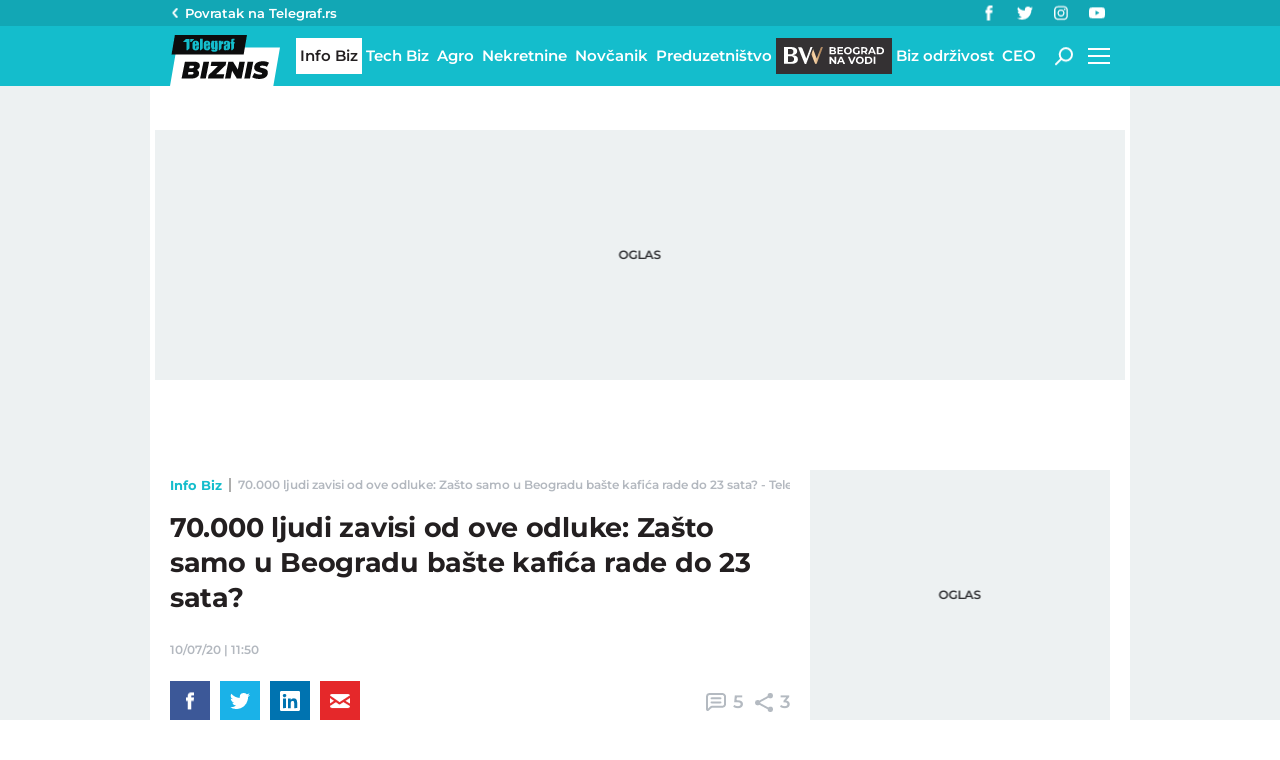

--- FILE ---
content_type: text/html; charset=utf-8
request_url: https://biznis.telegraf.rs/info-biz/3212023-baste-kafica-radno-vreme-beograd
body_size: 25192
content:
<!DOCTYPE html>                          
<html lang="sr">
<head>
    <title>70.000 ljudi zavisi od ove odluke: Zašto samo u Beogradu bašte kafića rade do 23 sata? - Telegraf Biznis</title>
    <meta name="description" content="Između pedeset i sedamdeset hiljada ljudi u Beogradu direktno zavisi od rada ugostiteljskih objekata i zato smo odlučili da u vanrednoj situaciji bašte kafića i restorana mogu da rade do 23 sata, uz poštovanje svih epidemioloških mera, izjavio je zamenik gradonačelnika Goran Vesić.">
    <meta name="keywords" content="kafići, bašte, Restorani, Ekonomske mere, Beograd, privreda korona, radno vreme">
    <meta name="news_keywords" content="kafići, bašte, Restorani, Ekonomske mere, Beograd, privreda korona, radno vreme">
    <meta name="viewport" content="width=device-width, initial-scale=1">
    <meta charset="utf-8">
    <meta name="apple-itunes-app" content="app-id=548251852">    
    <meta name="google-site-verification" content="ML_x2NKOLqduwvpCfdAJeR7iMginUUBJQ4E-GEDGpNI" />
    <link rel="dns-prefetch" href="https://xdn.tf.rs" />
    <link rel="dns-prefetch" href="https://gars.hit.gemius.pl"/>
    <link rel="dns-prefetch" href="https://adrs.hit.gemius.pl"/>
    <link rel="dns-prefetch" href="https://ls.hit.gemius.pl"/>
    <link rel="dns-prefetch" href="https://adria.contentexchange.me" />
    <link rel="dns-prefetch" href="https://c.aklamator.com" />
    <link rel="dns-prefetch" href="https://s.aklamator.com" />
    <!-- Facebook meta -->
    <meta property="fb:pages" content="245282178877178" />
    <meta property="og:url" content="https://biznis.telegraf.rs/info-biz/3212023-baste-kafica-radno-vreme-beograd"/>    
    <meta property="og:site_name" content="Telegraf Biznis" />
    <meta property="og:title" content="70.000 ljudi zavisi od ove odluke: Zašto samo u Beogradu bašte kafića rade do 23 sata?" />
    <meta property="og:description" content="Između pedeset i sedamdeset hiljada ljudi u Beogradu direktno zavisi od rada ugostiteljskih objekata i zato smo odlučili da u vanrednoj situaciji bašte kafića i restorana mogu da rade do 23 sata, uz poštovanje svih epidemioloških mera, izjavio je zamenik gradonačelnika Goran Vesić." />
    <meta property="og:image" content="https://xdn.tf.rs/2020/04/30/shutterstock1039920967-1200x630.jpg" />
    <meta property="og:image:type" content="image/jpeg" />
    <meta property="og:image:width" content="1200" />
    <meta property="og:image:height" content="630" />
    <meta property="og:type" content="website" />
    <meta property="fb:app_id" content="533340246842284" />
    <!-- /Facebook meta -->
    
    
    <!-- Twitter meta -->
    <meta name="twitter:site" content="@telegrafrs"/>
    <meta name="twitter:card" content="summary_large_image"/>
    <meta name="twitter:title" content="70.000 ljudi zavisi od ove odluke: Zašto samo u Beogradu bašte kafića rade do 23 sata?"/>
    <meta name="twitter:description" content="Između pedeset i sedamdeset hiljada ljudi u Beogradu direktno zavisi od rada ugostiteljskih objekata i zato smo odlučili da u vanrednoj situaciji bašte kafića i restorana mogu da rade do 23 sata, uz poštovanje svih epidemioloških mera, izjavio je zamenik gradonačelnika Goran Vesić."/>
    <meta name="twitter:image" content="https://xdn.tf.rs/2020/04/30/shutterstock1039920967-670x447.jpg"/>    
    <!-- /Twitter meta -->
    <meta name="google-site-verification" content="gVVWmQvPnAl4JFUEGmdCxuFmiIttmo9npUYrJoLd7oc" />
    <meta name="axl-verification" content="9586fb40-989f-11e9-9e3a-1f64f1b35b84">
    <meta name="referrer" content="no-referrer-when-downgrade">
    <meta name="robots" content="max-image-preview:large">
    <meta property="article:published_time" content="2020-07-10T11:50:29+02:00" />
    <meta property="article:modified_time" content="2020-07-10T11:50:29+02:00" /> 
    <meta property="article:author" content="Vesna Bjelić" />
    <meta property="author" content="Vesna Bjelić" />     
    <meta property="article:tag" content="kafići, bašte, Restorani, Ekonomske mere, Beograd, privreda korona, radno vreme">
    <link rel="icon" href="/static/images/favicon.ico?v=1">
    <link rel="preload" as="font" href="/static/fonts/montserrat-v25-latin-ext_latin_cyrillic-ext_cyrillic-regular.woff2" type="font/woff2" crossorigin="anonymous">
	<link rel="preload" as="font" href="/static/fonts/montserrat-v25-latin-ext_latin_cyrillic-ext_cyrillic-500.woff2" type="font/woff2" crossorigin="anonymous">
	<link rel="preload" as="font" href="/static/fonts/montserrat-v25-latin-ext_latin_cyrillic-ext_cyrillic-600.woff2" type="font/woff2" crossorigin="anonymous">
    <link rel="preload" as="font" href="/static/fonts/montserrat-v25-latin-ext_latin_cyrillic-ext_cyrillic-700.woff2" type="font/woff2" crossorigin="anonymous">
    <link rel="preload" as="font" href="/static/fonts/montserrat-v25-latin-ext_latin_cyrillic-ext_cyrillic-800.woff2" type="font/woff2" crossorigin="anonymous">
    <link rel="canonical" href="https://biznis.telegraf.rs/info-biz/3212023-baste-kafica-radno-vreme-beograd">
    <link rel="amphtml" href="https://biznis.telegraf.rs/amp/info-biz/3212023-baste-kafica-radno-vreme-beograd">
    
    <link href="/static/css/bundle.min.css?v=1.4.56" rel="stylesheet">
    <script>
        window.telegrafSettings = {
            videos:[],
            fotoGallery:[]
        };
        if (navigator.userAgent.match(/Android/i) ||
            navigator.userAgent.match(/webOS/i) ||
            navigator.userAgent.match(/iemobile/i) ||
            navigator.userAgent.match(/iPhone/i) ||
            navigator.userAgent.match(/iPod/i) ||
            navigator.userAgent.match(/iPad/i) ||
            navigator.userAgent.match(/Windows Phone/i) ||
            navigator.userAgent.match(/Blackberry/i) ||
            navigator.userAgent.match(/BlackBerry/i)) {
            document.getElementsByTagName('html')[0].classList.add('touch');
            window.telegrafSettings.touch = true;
        } else {
            document.getElementsByTagName('html')[0].classList.add('no-touch');
        }
    </script>
    <script>
        void 0===Array.isArray&&(Array.isArray=function(t){return"[object Array]"===Object.prototype.toString.call(t)}),function(){let t=null,e=null,i=null;function n(){"hidden"===document.visibilityState?(t&&t.disconnect(),e&&e.disconnect()):"visible"===document.visibilityState&&setTimeout(()=>{i.forEach((i,n)=>{if(n.isConnected){let r=i.useCustomMargin?e:t;r&&r.observe(n)}})},300)}function r(n){return new IntersectionObserver(function(n){requestAnimationFrame(()=>{n.forEach(function(n){if(n.isIntersecting){let r=i.get(n.target);if(r&&r.callback){r.callback(n.target);let o=r.useCustomMargin?e:t;o.unobserve(n.target),i.delete(n.target)}}})})},n)}window.intersectionObserverGlobal=function(o,a,s){if(!("IntersectionObserver"in window)){Array.isArray(o)?o.forEach(a):a(o);return}i||(i=new Map,document.addEventListener("visibilitychange",n));let c=!!s;t||(t=r({rootMargin:"0px"})),c&&!e&&(e=r({rootMargin:"500px 0px 500px 0px"}));let l=c?e:t;Array.isArray(o)?o.forEach(function(t){i.set(t,{callback:a,useCustomMargin:c}),l.observe(t)}):(i.set(o,{callback:a,useCustomMargin:c}),l.observe(o))}}();
    </script>
    <script>
        function jsAsyncFunction(t,e){var c=document.createElement("script");c.src=t,c.setAttribute("type","text/javascript"),document[e].appendChild(c)}
    </script>
    <script>
        function cssAsyncFunction(e){var t=document.createElement("link");t.setAttribute("rel","stylesheet"),t.setAttribute("href",e),t.setAttribute("type","text/css"),document.getElementsByTagName("head")[0].appendChild(t)}    
    </script>
    <script>
        function getParamsFromUrl(e,r){r||(r=window.location.href);var a=RegExp("[?&]"+(e=e.replace(/[\[\]]/g,"\\$&"))+"(=([^&#]*)|&|#|$)").exec(r);return a?a[2]?decodeURIComponent(a[2].replace(/\+/g," ")):"":null}
    </script>
    <script>
        window.fotoGalleryCss = {
            loaded:false
        }
        if(getParamsFromUrl('galerija')) {
            cssAsyncFunction("/static/css/gallery.min.css?v=1.4.56")
            window.fotoGalleryCss.loaded = true
        }
    </script>
    <script>
        !function(){var f,e={canvas:function(){try{var f=document.createElement("canvas"),e=f.getContext("2d");return e.textBaseline="top",e.font="14px 'Arial'",e.textBaseline="alphabetic",e.fillStyle="#f60",e.fillRect(125,1,62,20),e.fillStyle="#069",e.fillText("Cwm fjordbank"+String.fromCharCode(55357,56835)+" /* \uD83D\uDE03 */} gly",2,15),e.fillStyle="rgba(102, 204, 0, 0.7)",e.fillText("Cwm fjordbank"+String.fromCharCode(55357,56835)+" /* \uD83D\uDE03 */} gly",4,45),f.toDataURL()}catch(a){return a}}()};window.screen&&(window.screen.colorDepth&&(e.colorDepth=window.screen.colorDepth),window.screen.availWidth&&(e.availWidth=window.screen.availWidth),window.screen.availHeight&&(e.availHeight=window.screen.availHeight)),window.navigator&&(window.navigator.userAgent&&(e.userAgent=window.navigator.userAgent),window.navigator.deviceMemory&&(e.deviceMemory=window.navigator.deviceMemory),window.navigator.platform&&(e.platform=window.navigator.platform),window.navigator.hardwareConcurrency&&(e.hardwareConcurrency=window.navigator.hardwareConcurrency));let a;var t=(a=document.cookie.match(RegExp("(?:^|; )"+"tId".replace(/([\.$?*|{}\(\)\[\]\\\/\+^])/g,"\\$1")+"=([^;]*)")))?a[1]:void 0;if(t&&"undefined"!=t){if("www.telegraf.rs"==window.location.hostname){var r=localStorage.getItem("tId");r?document.cookie="tId="+r+"; max-age=31536000; domain=telegraf.rs":localStorage.setItem("tId",t)}else localStorage.setItem("tId",t)}else(t=localStorage.getItem("tId"))&&"undefined"!=t?"www.telegraf.rs"==window.location.hostname&&(document.cookie="tId="+t+"; max-age=31536000; domain=telegraf.rs"):(t=function(f){var e=3&f.length,a=f.length-e;let t,r,o;for(let $=0;$<a;$++)o=255&f.charCodeAt($)|(255&f.charCodeAt(++$))<<8|(255&f.charCodeAt(++$))<<16|(255&f.charCodeAt(++$))<<24,++$,t^=o=(65535&(o=(o=(65535&o)*3432918353+(((o>>>16)*3432918353&65535)<<16)&4294967295)<<15|o>>>17))*461845907+(((o>>>16)*461845907&65535)<<16)&4294967295,t=(65535&(r=(65535&(t=t<<13|t>>>19))*5+(((t>>>16)*5&65535)<<16)&4294967295))+27492+(((r>>>16)+58964&65535)<<16);var n=a-1;switch(o=0,e){case 3:o^=(255&f.charCodeAt(n+2))<<16;break;case 2:o^=(255&f.charCodeAt(n+1))<<8;break;case 1:o^=255&f.charCodeAt(n)}return t^=o=(65535&(o=(o=(65535&o)*3432918353+(((o>>>16)*3432918353&65535)<<16)&4294967295)<<15|o>>>17))*461845907+(((o>>>16)*461845907&65535)<<16)&4294967295,t^=f.length,t^=t>>>16,t=(65535&t)*2246822507+(((t>>>16)*2246822507&65535)<<16)&4294967295,t^=t>>>13,t=(65535&t)*3266489909+(((t>>>16)*3266489909&65535)<<16)&4294967295,(t^=t>>>16)>>>0}(JSON.stringify(e)),"www.telegraf.rs"==window.location.hostname&&(document.cookie="tId="+t+"; max-age=31536000; domain=telegraf.rs"),localStorage.setItem("tId",t));t&&"undefined"!=t&&(window.tId=t)}();
    </script>

    <!-- InMobi Choice. Consent Manager Tag v3.0 (for TCF 2.2) -->
    <script type="text/javascript" async=true>
    !function(){var e=window.location.hostname,t=document.createElement("script"),a=document.getElementsByTagName("script")[0],i="https://cmp.inmobi.com".concat("/choice/","_L9jx3Trs2FN9","/",e,"/choice.js?tag_version=V3"),s=0;t.async=!0,t.type="text/javascript",t.src=i,a.parentNode.insertBefore(t,a),!function e(){for(var t,a="__tcfapiLocator",i=[],s=window;s;){try{if(s.frames[a]){t=s;break}}catch(n){}if(s===window.top)break;s=s.parent}t||(!function e(){var t=s.document,i=!!s.frames[a];if(!i){if(t.body){var n=t.createElement("iframe");n.style.cssText="display:none",n.name=a,t.body.appendChild(n)}else setTimeout(e,5)}return!i}(),s.__tcfapi=function e(){var t,a=arguments;if(!a.length)return i;if("setGdprApplies"===a[0])a.length>3&&2===a[2]&&"boolean"==typeof a[3]&&(t=a[3],"function"==typeof a[2]&&a[2]("set",!0));else if("ping"===a[0]){var s={gdprApplies:t,cmpLoaded:!1,cmpStatus:"stub"};"function"==typeof a[2]&&a[2](s)}else"init"===a[0]&&"object"==typeof a[3]&&(a[3]=Object.assign(a[3],{tag_version:"V3"})),i.push(a)},s.addEventListener("message",function e(t){var a="string"==typeof t.data,i={};try{i=a?JSON.parse(t.data):t.data}catch(s){}var n=i.__tcfapiCall;n&&window.__tcfapi(n.command,n.version,function(e,i){var s={__tcfapiReturn:{returnValue:e,success:i,callId:n.callId}};a&&(s=JSON.stringify(s)),t&&t.source&&t.source.postMessage&&t.source.postMessage(s,"*")},n.parameter)},!1))}();var n=function(){var e=arguments;typeof window.__uspapi!==n&&setTimeout(function(){void 0!==window.__uspapi&&window.__uspapi.apply(window.__uspapi,e)},500)},r=function(){s++,window.__uspapi===n&&s<3?console.warn("USP is not accessible"):clearInterval(p)};if(void 0===window.__uspapi){window.__uspapi=n;var p=setInterval(r,6e3)}}();
    </script>
    <!-- End InMobi Choice. Consent Manager Tag v3.0 (for TCF 2.2) -->

    <script>
        window.dataLayer = window.dataLayer || [];
    </script>

   <script>
        var sendDimensionsData  = {
            'event': 'send_dimensions',
            'post_id': 3212023,
            'author': 'Vesna Bjelić - 15688',
            'category': 'biznis',
            'publishDate': '2020-07-10' 
        }
        if(window.tId) {
            sendDimensionsData.uid = window.tId.toString() 
        }
        dataLayer.push(sendDimensionsData)
    </script> 
    <!-- Google Tag Manager -->
    <script>(function(w,d,s,l,i){w[l]=w[l]||[];w[l].push({'gtm.start':
    new Date().getTime(),event:'gtm.js'});var f=d.getElementsByTagName(s)[0],
    j=d.createElement(s),dl=l!='dataLayer'?'&l='+l:'';j.async=true;j.src=
    'https://www.googletagmanager.com/gtm.js?id='+i+dl;f.parentNode.insertBefore(j,f);
    })(window,document,'script','dataLayer','GTM-TDMR6Z2');</script>
    <!-- End Google Tag Manager -->

    <!-- Gemius -->
    <script type="text/javascript">
        <!--//--><![CDATA[//><!--
        var pp_gemius_identifier = 'nGibwEfMQFw7WJGPN22E.cQ8zXay5I8eHnE8f06RZ3..v7';
        function gemius_pending(i) { window[i] = window[i] || function() {var x = window[i+'_pdata'] = window[i+'_pdata'] || []; x[x.length]=arguments;};};
        gemius_pending('gemius_hit'); gemius_pending('gemius_event'); gemius_pending('pp_gemius_hit'); gemius_pending('pp_gemius_event');
        (function(d,t) {try {var gt=d.createElement(t),s=d.getElementsByTagName(t)[0],l='http'+((location.protocol=='https:')?'s':''); gt.setAttribute('async','async');
            gt.setAttribute('defer','defer'); gt.src=l+'://gars.hit.gemius.pl/xgemius.js'; s.parentNode.insertBefore(gt,s);} catch (e) {}})(document,'script');
        //--><!]]>
    </script>
    <script>
        window.telegrafSettings.gi = window.pp_gemius_identifier;
    </script>
    <!-- /Gemius -->
    <!-- Doubleclick -->
    <script src="https://securepubads.g.doubleclick.net/tag/js/gpt.js" async></script>  
    <script>
        var googletag = googletag || {};
        googletag.cmd = googletag.cmd || [];
    </script>
    
        <script>
            googletag.cmd.push(function() {
                googletag.pubads().setTargeting("site", "biznis");googletag.pubads().setTargeting("category", "biznis");googletag.pubads().setTargeting("subcategory", "info-biz");googletag.pubads().setTargeting("tags", ["kafici","baste","restorani","ekonomske-mere","beograd","privreda-korona","radno-vreme"]);googletag.pubads().setTargeting("id", "3212023");googletag.pubads().setTargeting("page", "single");
                googletag.enableServices();
            });
        </script>

    <script type="application/ld+json">
        {"@context":"https://schema.org","@type":"BreadcrumbList","itemListElement":[{"@type":"ListItem","position":1,"name":"Info Biz","item":"https://biznis.telegraf.rs/info-biz"},{"@type":"ListItem","position":2,"name":"70.000 ljudi zavisi od ove odluke: Zašto samo u Beogradu bašte kafića rade do 23 sata? - Telegraf Biznis"}]}
    </script>
    <script type="application/ld+json">
        {"@context":"https://schema.org","@type":"NewsArticle","mainEntityOfPage":{"@type":"WebPage","@id":"https://biznis.telegraf.rs/info-biz/3212023-baste-kafica-radno-vreme-beograd"},"datePublished":"2020-07-10T11:50:29.000+02:00","dateModified":"2020-07-10T11:50:29.000+02:00","headline":"70.000 ljudi zavisi od ove odluke: Zašto samo u Beogradu bašte kafića rade do 23 sata?","image":["https://xdn.tf.rs/2020/04/30/shutterstock1039920967-830x553.jpg"],"thumbnailUrl":"https://xdn.tf.rs/2020/04/30/shutterstock1039920967-830x553.jpg","author":{"@type":"Person","name":"Vesna Bjelić","alternateName":"V. B.","url":"https://www.telegraf.rs/autor/15688-vesna-bjelic"},"publisher":{"@type":"Organization","name":"Telegraf Biznis","logo":{"@type":"ImageObject","url":"https://biznis.telegraf.rs/static/images/biznis-logo.png"}},"description":"Između pedeset i sedamdeset hiljada ljudi u Beogradu direktno zavisi od rada ugostiteljskih objekata i zato smo odlučili da u vanrednoj situaciji bašte kafića i restorana mogu da rade do 23 sata, uz poštovanje svih epidemioloških mera, izjavio je zamenik gradonačelnika Goran Vesić.","articleSection":["Info Biz"],"keywords":["kafići","bašte","Restorani","Ekonomske mere","Beograd","privreda korona","radno vreme"],"inLanguage":"sr-RS"}
    </script>


    
        <!-- chartbeat config -->
        <script type='text/javascript'>
            (function() {
                /** CONFIGURATION START **/
                var _sf_async_config = window._sf_async_config = (window._sf_async_config || {});
                _sf_async_config.uid = 66460;
                _sf_async_config.domain = "telegraf.rs";
                _sf_async_config.useCanonical = true;
                _sf_async_config.useCanonicalDomain = true;
                _sf_async_config.sections = "biznis,info-biz";
                _sf_async_config.authors = "Vesna Bjelić";
                /** CONFIGURATION END **/
                function loadChartbeat() {
                    var e = document.createElement('script');
                    var n = document.getElementsByTagName('script')[0];
                    e.type = 'text/javascript';
                    e.async = true;
                    e.src = '//static.chartbeat.com/js/chartbeat.js';
                    n.parentNode.insertBefore(e, n);
                }
                loadChartbeat();
            })();
        </script>
        

    
            <script type="text/javascript">
            function e(e){var t=!(arguments.length>1&&void 0!==arguments[1])||arguments[1],c=document.createElement("script");c.src=e,t?c.type="module":(c.async=!0,c.type="text/javascript",c.setAttribute("nomodule",""));var n=document.getElementsByTagName("script")[0];n.parentNode.insertBefore(c,n)}function t(t,c,n){var a,o,r;null!==(a=t.marfeel)&&void 0!==a||(t.marfeel={}),null!==(o=(r=t.marfeel).cmd)&&void 0!==o||(r.cmd=[]),t.marfeel.config=n,t.marfeel.config.accountId=c;var i="https://sdk.mrf.io/statics";e("".concat(i,"/marfeel-sdk.js?id=").concat(c),!0),e("".concat(i,"/marfeel-sdk.es5.js?id=").concat(c),!1)}!function(e,c){var n=arguments.length>2&&void 0!==arguments[2]?arguments[2]:{};t(e,c,n)}(window,1302,{} /*config*/);
            </script>
        

    <script async src="/static/js/pbCore.min.js?v=4"></script>
    
    <script type="text/javascript">
        var loadPB;
        var pbQueue = []
        var pbjs = pbjs || {};
        pbjs.que = pbjs.que || [];
    </script>
    <script async src="/static/js/build/pbWrapper.min.js?v=1.4.56"></script>
</head>

<body class="category info-biz biznis single-post">
    <div class="grey-aside-wrapper">
        <div class="aside-left"></div>
        <div class="aside-right"></div>
    </div>
    <header class="header-navigation" id="navigation-ins" :class="{'scroll-nav':scrollFromTop}">
        <div class="top-header">
            <div class="main-wrapper">
                <div class="nav-wrapper">
                    <div class="back-btn">
                        <a href="https://www.telegraf.rs">Povratak na </br>Telegraf.rs
                            <div class="arrow-dropdown_icon-wrapper">
                                <div class="arrow-dropdown_icon-inner">
                                </div>
                            </div>
                        </a>
                    </div>
                    <div class="socials-wrapper">
                        <ul>
                            <li>
                                <a href="https://www.facebook.com/telegraf.rs" title="Telegraf Facebook" target="_blank" rel="noopener">
                                    <div class="facebook_icon-wrapper">
                                        <div class="facebook_icon-inner">
                                        </div>
                                    </div>
                                </a>
                            </li>
                            <li>
                                <a href="https://twitter.com/telegrafbiznis" title="Telegraf Biznis Twitter" target="_blank" rel="noopener">
                                    <div class="twitter_icon-wrapper">
                                        <div class="twitter_icon-inner">
                                        </div>
                                    </div>
                                </a>
                            </li>
                             <li>
                                <a href="https://www.instagram.com/telegraf.rs" title="Telegraf Instagram" target="_blank" rel="noopener">
                                    <div class="instagram_icon-wrapper">
                                        <div class="instagram_icon-inner">
                                        </div>
                                    </div>
                                </a>
                            </li>
                            <li>
                                <a href="https://www.youtube.com/telegrafrstv" title="Telegraf TV" target="_blank" rel="noopener">
                                    <div class="youtube_icon-wrapper">
                                        <div class="youtube_icon-inner">
                                        </div>
                                    </div>
                                </a>
                            </li>
                        </ul>
                    </div>
                    <div class="header-comment-number" v-cloak v-if="singlePost">
                        <a href="https://biznis.telegraf.rs/info-biz/3212023-baste-kafica-radno-vreme-beograd/komentari/svi">
                            <span>5</span>
                        </a>
                    </div>
                </div>
            </div>
        </div>
        <div class="main-wrapper">
            <div class="nav-wrapper">
                <div class="logo_icon-wrapper">
                    <a href="/">
                        <div class="logo-desktop_icon-inner">
                            <svg class="logo-desktop_icon_id">
                                <use xlink:href="/static/images/svg/sprite.svg?v=6#logo-desktop_icon"></use>
                            </svg>
                        </div>
                        <div class="logo-mobile_icon-inner">
                            <svg class="logo-mobile_icon_id">
                                <use xlink:href="/static/images/svg/sprite.svg?v=6#logo-mobile_icon"></use>
                            </svg>
                        </div>
                    </a>
                </div>
                <nav class="header-navigation--mainmenu">
                    <ul id="main-menu" class="menu">               
                            <li class="category-info-biz">                        
                                <a href="https://biznis.telegraf.rs/info-biz" class="current"><span>Info Biz</span></a>
                            </li>
                            <li class="category-tech-biz">                        
                                <a href="https://biznis.telegraf.rs/tech-biz"><span>Tech Biz</span></a>
                            </li>
                            <li class="category-agro-biz">                        
                                <a href="https://biznis.telegraf.rs/agro-biz"><span>Agro</span></a>
                            </li>
                            <li class="category-nekretnine">                        
                                <a href="https://biznis.telegraf.rs/nekretnine"><span>Nekretnine</span></a>
                            </li>
                            <li class="category-novcanik">                        
                                <a href="https://biznis.telegraf.rs/novcanik"><span>Novčanik</span></a>
                            </li>
                            <li class="category-preduzetnistvo">                        
                                <a href="https://biznis.telegraf.rs/preduzetnistvo"><span>Preduzetništvo</span></a>
                            </li>
                            <li class="category-beograd-na-vodi">                        
                                <a href="https://biznis.telegraf.rs/beograd-na-vodi"><span>Beograd na vodi</span></a>
                            </li>
                            <li class="category-biz-odrzivost">                        
                                <a href="https://biznis.telegraf.rs/biz-odrzivost"><span>Biz održivost</span></a>
                            </li>
                            <li class="category-ceo">                        
                                <a href="https://biznis.telegraf.rs/ceo"><span>CEO</span></a>
                            </li>
                    </ul>
                </nav>
                <div class="search_icon-wrapper desktop-search" @click="searchOpen=!searchOpen">
                    <div class="search_icon-inner">
                    </div>
                </div>
                <div class="search-filed-desktop-wrapper" :class="{'open-search':searchOpen}" v-if="!touch" v-cloak>
                    <div class="search-filed-desktop-inner">
                        <input type="text" placeholder="Pretražite Telegraf Biznis..." @keydown.enter="search" v-model="searchData" ref="desktopSearchFiled" @keydown.esc="searchOpen=false">
                        <div class="search_icon-wrapper" @click="search">
                            <div class="search_icon-inner">
                            </div>
                        </div>
                        <div class="close-icon" @click="searchOpen=!searchOpen"><span></span><span></span></div>
                    </div>
                </div>
                <div id="hamburger-nav-icon" @click="navigationOpen = !navigationOpen;navigationFirstLoadFunc();hamburgerOpenEvent()" :class="{'open-menu': navigationOpen}">
                    <span></span>
                    <span></span>
                    <span></span>
                    <span></span>
                </div>
                <div class="header-navigation--submenu category info-biz" v-show="!scrollFromTop" v-cloak>
                    <ul class="menu" id="submenu">
                    </ul>
                </div>
            </div>
        </div>
        <div class="navigation-overlay overlay" v-if="touch" :class="{'open-menu': navigationOpen}"
            v-touch:swipe.right="swipeRight()" @click="navigationOpen = false"></div>
        <div class="header-navigation--dropdown-menu" tabindex="-1" :class="{'open-menu': navigationOpen}" v-touch:swipe.right="swipeRight()" @keyup.esc="navigationOpen=false">
            <div class="header-navigation--dropdown-menu--inner">
                <dropdown-menu-comp v-if="navigationFirstLoad" :navigation-open="navigationOpen"></dropdown-menu-comp>
                <div class="loader-wrapper" :style="{paddingBottom:winHeight/270*100 +'%'}">
                    <div class="loaderCst-wrapper">
                        <div class="loaderCst loaderCst_1"><span></span></div>
                        <div class="loaderCst loaderCst_2"><span></span></div>
                        <div class="loaderCst loaderCst_3"><span></span></div>
                        <div class="loaderCst loaderCst_4"><span></span></div>
                        <div class="loaderCst loaderCst_5"><span></span></div>
                        <div class="loaderCst loaderCst_6"><span></span></div>
                        <div class="loaderCst loaderCst_7"><span></span></div>
                        <div class="loaderCst loaderCst_8"><span></span></div>
                    </div>              
                </div>   
            </div>
        </div>    </header>
    <main>
        <div class="main-wrapper">
            <noscript>
                <div class="page-wrapper">
                    <div class="nonscript-text">Za ispravno funkcionisanje sajta, molimo Vas aktivirajte Javascript.</div>
                </div>
            </noscript>
           
            <div class="telegraf-bilbord-wrapper large banner-placeholder-text" data-banner-placeholder="Oglas">
                
            <div class="banner-placeholder">
                <div id="div-gpt-ad-1680872360724-0"></div>
                <script>if(window.innerWidth >= 955){
                    (function(){
                        var bannerO = {"fileName":"/43680898/biznis.telegraf.rs/D-Header_biznis","id":"div-gpt-ad-1680872360724-0","res":{"default":[[980,90],[980,120],[970,90],[970,250],[728,90],[970,400]]},"bids":[{"bidder":"mediapool","params":{"mid":1847431}},{"bidder":"eskimi","params":{"placementId":2234}},{"bidder":"teads","params":{"placementId":246288,"pageId":229599}}]}
                        loadPB?loadPB(bannerO):pbQueue.push(function(){loadPB(bannerO)});
                    })()
                }</script>
            </div>
        
            </div><!-- .telegraf-bilbord-wrapper -->
            <div class="gam-mobile-position footer-sticky" id="footer-sticky-m">
            <div class="gam-mobile-position footer-sticky">
                <div id="div-gpt-ad-1690361355830-0"></div>
                <script>if(window.innerWidth < 995){
                    (function(){
                        var bannerO = {"closeBtn":true,"special_format":true,"fileName":"/43680898/biznis.telegraf.rs/MobileFooter_biznis","id":"div-gpt-ad-1690361355830-0","res":{"default":[[320,100],[320,50]]},"bids":[{"bidder":"mediapool","params":{"mid":1847425}},{"bidder":"eskimi","params":{"placementId":2234}},{"bidder":"teads","params":{"placementId":246287,"pageId":229598}}]}
                        loadPB?loadPB(bannerO):pbQueue.push(function(){loadPB(bannerO)});
                    })()
                }</script>
            </div>
        </div>
            <div class="gam-desktop-position footer-sticky" id="footer-sticky-d">
            <div class="gam-desktop-position footer-sticky">
                <div id="div-gpt-ad-1690361678077-0"></div>
                <script>if(window.innerWidth >= 955){
                    (function(){
                        var bannerO = {"refresh":45,"closeBtn":true,"special_format":true,"fileName":"/43680898/biznis.telegraf.rs/DesktopFooter_biznis","id":"div-gpt-ad-1690361678077-0","res":{"default":[[750,200],[728,90]]},"bids":[{"bidder":"mediapool","params":{"mid":2017821}},{"bidder":"eskimi","params":{"placementId":2234}},{"bidder":"teads","params":{"placementId":246288,"pageId":229599}}]}
                        loadPB?loadPB(bannerO):pbQueue.push(function(){loadPB(bannerO)});
                    })()
                }</script>
            </div>
        </div>
            <div class="page-wrapper">
                <!-- TradingView Widget BEGIN -->
                <div class="tradingview-widget-container">
                <div class="tradingview-widget-container__widget"></div>
                <div class="tradingview-widget-copyright"><a href="https://www.tradingview.com/markets/" rel="noopener" target="_blank"><span class="blue-text">Markets</span></a> by TradingView</div>
                <script type="text/javascript" src="https://s3.tradingview.com/external-embedding/embed-widget-ticker-tape.js" async>
                {
                "symbols": [
                    {
                    "proName": "BITSTAMP:BTCUSD",
                    "title": "Bitcoin"
                    },
                    {
                    "proName": "BITSTAMP:ETHUSD",
                    "title": "Ethereum"
                    },
                    {
                    "description": "EURRSD",
                    "proName": "FX_IDC:EURRSD"
                    },
                    {
                    "description": "Nafta Brent",
                    "proName": "TVC:UKOIL"
                    },
                    {
                    "description": "Gas",
                    "proName": "VANTAGE:GAS"
                    },
                    {
                    "description": "Gold",
                    "proName": "TVC:GOLD"
                    },
                    {
                    "description": "Amazon",
                    "proName": "NASDAQ:AMZN"
                    },
                    {
                    "description": "Meta",
                    "proName": "NASDAQ:META"
                    },
                    {
                    "description": "Google",
                    "proName": "BITTREX:GOOGLUSD"
                    },
                    {
                    "description": "Tesla",
                    "proName": "NASDAQ:TSLA"
                    },
                    {
                    "description": "Microsoft",
                    "proName": "NASDAQ:MSFT"
                    },
                    {
                    "description": "Apple",
                    "proName": "NASDAQ:AAPL"
                    }
                ],
                "showSymbolLogo": true,
                "colorTheme": "light",
                "isTransparent": false,
                "displayMode": "adaptive",
                "locale": "en"
                }
                </script>
                </div>
                <!-- TradingView Widget END -->
            </div>
            <div class="page-wrapper single">
    <div class="page-content">
        <article class="single-article">
            <div class="article-header">
                <div class="header-top-details above-details">
                    <nav class="breadcrumb" role="navigation">
                        <ol>
                            <li>
                                <a href="https://biznis.telegraf.rs/info-biz">Info Biz</a>
                                <span class="divider">&nbsp;</span>
                            </li>
                            <li class="page-title"><span>70.000 ljudi zavisi od ove odluke: Zašto samo u Beogradu bašte kafića rade do 23 sata? - Telegraf Biznis</span></li>
                        </ol>
                    </nav>
                </div>
                <h1>70.000 ljudi zavisi od ove odluke: Zašto samo u Beogradu bašte kafića rade do 23 sata?</h1>
                <div class="header-top-details">
                    <time itemprop="datePublished" datetime="2020-07-10T11:50:29+02:00">10/07/20&nbsp;|&nbsp;11:50</time>
                </div>
                <div class="c-s-wrapper-outer" id="social-share" postId="3212023" shareCount="3">
                    <ul class="c-s-wrapper">
                        <li class="comment-number">
                            <a href="https://biznis.telegraf.rs/info-biz/3212023-baste-kafica-radno-vreme-beograd/komentari/svi">
                                <div class="comments_icon-wrapper" v-cloak>
                                    <div class="comments_icon-inner">
                                    </div>
                                </div>
                                <span v-cloak>5</span>
                            </a>
                        </li>
                        <li class="share-number">
                            <div class="share_icon-wrapper" v-cloak>
                                <div class="share_icon-inner">
                                </div>
                            </div>
                            <span v-cloak><% shareCounter %></span>
                        </li>
                    </ul>
                    <ul class="socials-wrapper">
                        <li class="facebook-wrapper">
                            <a href="https://www.facebook.com/dialog/feed?app_id=533340246842284&link=https://biznis.telegraf.rs/info-biz/3212023-baste-kafica-radno-vreme-beograd&picture=https://xdn.tf.rs/2020/04/30/shutterstock1039920967-670x447.jpg&name=70.000 ljudi zavisi od ove odluke: Zašto samo u Beogradu bašte kafića rade do 23 sata?&caption=Telegraf Biznis&description=&quot;Beograd je jedini grad čije bašte kafića u vanrednoj situaciji mogu da rade do 23 sata&quot;&redirect_uri=https://biznis.telegraf.rs/info-biz/3212023-baste-kafica-radno-vreme-beograd"
                                @click="share()" target="_blank" rel="noopener">
                                <div class="icon-wrapper facebook-wrapper">
                                    <div class="facebook_icon-wrapper">
                                        <div class="facebook_icon-inner">
                                        </div>
                                    </div>
                                </div>
                            </a>
                        </li>
                        <li class="twitter-wrapper">
                            <a href="https://twitter.com/intent/tweet?url=https://biznis.telegraf.rs/info-biz/3212023-baste-kafica-radno-vreme-beograd&via=telegrafbiznis&text=70.000 ljudi zavisi od ove odluke: Zašto samo u Beogradu bašte kafića rade do 23 sata?"
                                @click="share()" target="_blank" rel="noopener">
                                <div class="icon-wrapper">
                                    <div class="twitter_icon-wrapper">
                                        <div class="twitter_icon-inner">
                                        </div>
                                    </div>
                                </div>
                            </a>
                        </li>
                        <li class="linkedin-wrapper">
                            <a href="https://www.linkedin.com/shareArticle?mini=true&url=https://biznis.telegraf.rs/info-biz/3212023-baste-kafica-radno-vreme-beograd&title=70.000 ljudi zavisi od ove odluke: Zašto samo u Beogradu bašte kafića rade do 23 sata?&summary=\&quot;Beograd je jedini grad čije bašte kafića u vanrednoj situaciji mogu da rade do 23 sata\&quot;&source=Telegraf Biznis"
                                @click="share()" target="_blank" rel="noopener">
                                <div class="icon-wrapper">
                                    <div class="linkedin_icon-wrapper">
                                        <div class="linkedin_icon-inner">
                                        </div>
                                    </div>
                                </div>
                            </a>
                        </li>
                        <li class="whatsapp-wrapper">
                            <a href="whatsapp://send?text=https://biznis.telegraf.rs/info-biz/3212023-baste-kafica-radno-vreme-beograd"
                                data-action="share/whatsapp/share" @click='share()' target="_blank" rel="noopener">
                                <div class="icon-wrapper">
                                    <div class="whatsapp_icon-wrapper">
                                        <div class="whatsapp_icon-inner">
                                        </div>
                                    </div>
                                </div>
                            </a>
                        </li>
                        <li class="viber-wrapper">
                            <a href="viber://forward?text=https://biznis.telegraf.rs/info-biz/3212023-baste-kafica-radno-vreme-beograd" @click="share()" target="_blank" rel="noopener">
                                <div class="icon-wrapper">
                                    <div class="viber_icon-wrapper">
                                        <div class="viber_icon-inner">
                                        </div>
                                    </div>
                                </div>
                            </a>
                        </li>
                        <li class="envelope-wrapper">
                            <a href="mailto:?subject=70.000 ljudi zavisi od ove odluke: Zašto samo u Beogradu bašte kafića rade do 23 sata?&amp;body=https://biznis.telegraf.rs/info-biz/3212023-baste-kafica-radno-vreme-beograd" @click="share()" target="_blank" rel="noopener">
                                <div class="icon-wrapper">
                                    <div class="envelope_icon-wrapper">
                                        <div class="envelope_icon-inner">
                                        </div>
                                    </div>
                                </div>
                            </a>
                        </li>
                    </ul>
                </div>
            </div>
            <div class="article-content">
                <div id="attachment_3531929" class="inline-image lazy-loading-single-image">
                                <picture style="display: block; width: 100%; height: 0; padding-bottom: 61.16666666666667%; position: relative;">
                                <img class="lazy lazy-default" src= "/static/images/background/loader.png" title="Kafić, restoran, bašta" data-src="https://xdn.tf.rs/2020/04/30/shutterstock1039920967-460x0.jpg" data-srcset='[{"image":"https://xdn.tf.rs/2020/04/30/shutterstock1039920967-830x0.jpg","q":"600px"}]' alt="Kafić, restoran, bašta" />
                                </picture>
                                
                                <span class="caption-text">Foto: Shutterstock</span>
                                </div>
<p><div class="gam-mobile-position header-banner banner-placeholder-text" data-banner-placeholder="Oglas">
            <div class="banner-placeholder">
                <div id="div-gpt-ad-1680870911697-0"></div>
                <script>if(window.innerWidth < 995){
                    (function(){
                        var bannerO = {"fileName":"/43680898/biznis.telegraf.rs/M-Header-320x100_biznis","id":"div-gpt-ad-1680870911697-0","res":{"default":[[300,250],[250,250],[200,200]]},"bids":[{"bidder":"mediapool","params":{"mid":1847425}},{"bidder":"eskimi","params":{"placementId":2234}},{"bidder":"directmedia","params":{"mid":2071987}},{"bidder":"teads","params":{"placementId":246287,"pageId":229598}}]}
                        loadPB?loadPB(bannerO):pbQueue.push(function(){loadPB(bannerO)});
                    })()
                }</script>
            </div>
        </div></p>
<p>Između <strong>pedeset i sedamdeset hiljada ljudi u Beogradu direktno zavisi od rada ugostiteljskih objekata</strong> i zato smo odlučili da u vanrednoj situaciji bašte kafića i restorana <strong>mogu da rade do 23 sata</strong>, uz poštovanje svih epidemioloških mera, izjavio je zamenik gradonačelnika <a rel="noopener" href="https://biznis.telegraf.rs/teme/goran-vesic" target="_blank">Goran Vesić.</a></p>

                <div class="related-widget-wrapper recommended-widget-wrapper">
                    <div class="title-section-wrapper">
                        <h2 class="title-section">Teme za vas</h2>
                    </div>
                    <figure>
                            <div class="grid-image-wrapper">
                                <div
                                    class="grid-image-inner ratio-169">
                                    <a href="https://biznis.telegraf.rs/info-biz/4259458-generalni-direktor-srbijagasa-kriv-sam-za-kasnjenje-projekta" title="Generalni direktor Srbijagasa: &quot;Kriv sam za kašnjenje projekta...&quot;" onclick="pushDataLayerRecommended()">
                                        <img class="image-fit lazy lazy-default" src="/static/images/background/loader.png"
                                            data-only-src="https://xdn.tf.rs/2021/09/28/najnovija-vest-telegraf.rs-193x110.webp?ver=151337"
                                            alt="Generalni direktor Srbijagasa: &quot;Kriv sam za kašnjenje projekta...&quot;">
                                    </a>
                                </div>
                            </div>
                            <figcaption>
                                <a href="https://biznis.telegraf.rs/info-biz/4259458-generalni-direktor-srbijagasa-kriv-sam-za-kasnjenje-projekta" onclick="pushDataLayerRecommended()">
                                    <h4>Generalni direktor Srbijagasa: "Kriv sam za kašnjenje projekta..."</h4>
                                </a>
                            </figcaption>
                        </figure>
<figure>
                            <div class="grid-image-wrapper">
                                <div
                                    class="grid-image-inner ratio-169">
                                    <a href="https://biznis.telegraf.rs/info-biz/4259441-oglasio-se-premijer-srbije-o-blokadi-granica" title="Oglasio se premijer Srbije o blokadi granica!" onclick="pushDataLayerRecommended()">
                                        <img class="image-fit lazy lazy-default" src="/static/images/background/loader.png"
                                            data-only-src="https://xdn.tf.rs/2025/11/25/tan2025-11-25220452134-193x110.webp"
                                            alt="Oglasio se premijer Srbije o blokadi granica!">
                                    </a>
                                </div>
                            </div>
                            <figcaption>
                                <a href="https://biznis.telegraf.rs/info-biz/4259441-oglasio-se-premijer-srbije-o-blokadi-granica" onclick="pushDataLayerRecommended()">
                                    <h4>Oglasio se premijer Srbije o blokadi granica!</h4>
                                </a>
                            </figcaption>
                        </figure>

                </div>
                <script>
                    function pushDataLayerRecommended() {
                        dataLayer.push({
                            'event':"widgets",
                            'w_name':"recommended",
                            'w_action':"click",
                            'w_category':"biznis"
                        })
                    }
                    dataLayer.push({
                        'event':"widgets",
                        'w_name':"recommended",
                        'w_action':"view",
                        'w_category':"biznis"
                    })
                </script>
                
<p>On je gostujući na TV Pink istakao da je<strong> Beograd najveće žarište i više od 80 odsto zaražen</strong>ih od kovida 19 je iz Beograda, te da upravo zato Vlada Srbije i Gradski štab za vanredne situacije donose posebne mere koje se tiču samo Beograda.</p>
<div class="gam-mobile-and-desktop-position">
            <div class="gam-mobile-and-desktop-position">
                <div id="div-gpt-ad-1680871825087-0"></div>
                <script>
                    (function(){
                        var bannerO = {"lazyLoading":true,"special_format":true,"fileName":"/43680898/biznis.telegraf.rs/InText-1-300x250_biznis","id":"div-gpt-ad-1680871825087-0","res":{"default":[300,250],"sizeConfig":[{"minViewPort":[995,0],"sizes":[[300,250],[580,280],[336,280],[250,250],[200,200]]},{"minViewPort":[0,0],"sizes":[[300,250],[250,250],[300,300],[200,200],[336,280]]}]},"bids":[{"bidder":"mediapool","params":{"mid":1847425}},{"bidder":"eskimi","params":{"placementId":2234}},{"bidder":"directmedia","params":{"mid":2071987}},{"bidder":"teads","params":{"placementId":246287,"pageId":229598}}]}
                        loadPB?loadPB(bannerO):pbQueue.push(function(){loadPB(bannerO)});
                    })()
                </script>
            </div>
        </div>
<p>– <strong>Beograd je jedini grad čije bašte kafića u vanrednoj situaciji mogu da rade do 23 sata</strong>, a to je zato što u Beogradu živi dva miliona ljudi i smatrali smo da treba da omogućimo ljudima uz poštovanje distance i drugih epidemioloških mera da mogu da sede na otvorenom. <strong>U Beogradu u sektoru pripreme hrane i usluga radi skoro 30.000 ljudi, u klabingu oko 15.000, ako dodamo one koji rade po ugovoru o delu i one koji žive od toga, imamo između 50.000 i 70.000</strong> ljudi koji direktno zavise od rada ovih objekata. To su ljudi koji od toga hrane svoje porodice i zato smo uradili maksimum da omogućimo da bašte rade do 23 sata. Nadam se da smo uspeli da nađemo meru između toga da rade ugostiteljski objekti, ali i da se zaštite građani i njihovo zdravlje – naglasio je Vesić.</p>
<p>On je podsetio da su prošle nedelje donete mere koje se odnose na javni prevoz i uvedena je mera obaveznog nošenja maski u javnom prevozu, kao i u svim zatvorenim prostorima.</p>

                    
                    <script type="application/ld+json">{"@context":"https://schema.org","@type":"VideoObject","name":"Ovo su tri nove mere za Beograd: Nema policijskog časa, ali ova ograničenja moraju da se poštuju","description":"Mere su donete samo za Beograd, navela je premijerka Srbije","thumbnailUrl":["https://cdn.telegraf.tv/encoded/2020/07/09/62e0c89961/images/02.jpg"],"uploadDate":"2020-07-09T13:10:02.000Z","contentUrl":"https://cdn.telegraf.tv/encoded/2020/07/09/62e0c89961/0907brnabicnovemere.m3u8","duration":"PT3M48S","embedUrl":"https://www.telegraf.rs/telegraftviframe/37771"}</script>
                    
                    <script>
                        window.telegrafSettings.videos.push({
                        id: 37771,
                        title: "Ovo su tri nove mere za Beograd: Nema policijskog časa, ali ova ograničenja moraju da se poštuju",
                        content: "safe,ana-brnabic,nove-mere,koronavirus,beograd,korona-virus,korona-virus-u-srbiji,covid-19,vesti,midroll",
                        category:"Vesti",
                        safe:"safe",
                        file:"https://cdn.telegraf.tv/encoded/2020/07/09/62e0c89961/0907brnabicnovemere.m3u8",
                        poster:"https://cdn.telegraf.tv/encoded/2020/07/09/62e0c89961/images/02.jpg",
                        adTagUrl: 'https://pubads.g.doubleclick.net/gampad/ads?iu=/43680898/gam-telegraf.rs/video_intext_player&description_url=https%3A%2F%2Fwww.telegraf.rs&tfcd=0&npa=0&sz=640x480&cust_params=videocategory%3Dvesti%26videoid%3D37771%26videotags%3Dana-brnabic%2Cnove-mere%2Ckoronavirus%2Cbeograd%2Ckorona-virus%2Ckorona-virus-u-srbiji%2Ccovid-19%2Csafe%2Cmidroll&gdfp_req=1&output=vast&unviewed_position_start=1&env=vp&impl=s&correlator=3777117695',
                        duration: '3:48'
                        });
                        </script>
                        <div class="telegraf-video-wrapper-outer" id="lazy-video-37771">
                        <div class="video-title"><h2><span>Video:&nbsp;</span><span id="video-title-37771">Ovo su tri nove mere za Beograd: Nema policijskog časa, ali ova ograničenja moraju da se poštuju</span></h2></div>
                           
                    <div class="telegraf-video-wrapper-inner">
                        <div class="loader-wrapper">
                            <div class="loaderCst-wrapper">
                                <div class="loaderCst loaderCst_1"><span></span></div>
                                <div class="loaderCst loaderCst_2"><span></span></div>
                                <div class="loaderCst loaderCst_3"><span></span></div>
                                <div class="loaderCst loaderCst_4"><span></span></div>
                                <div class="loaderCst loaderCst_5"><span></span></div>
                                <div class="loaderCst loaderCst_6"><span></span></div>
                                <div class="loaderCst loaderCst_7"><span></span></div>
                                <div class="loaderCst loaderCst_8"><span></span></div>
                            </div>
                        </div>
                        <div class="telegraf-video-wrapper">
                            <video id="telegraftv-37771" class="video-js vjs-default-skin" controls playsinline></video>
                        </div>
                    </div>
                    
                    
                </div>
                    
<p>(Telegraf Biznis)</p>
<!-- aklamator widget single ad -->
                                                <div id="aklawX8QyJg" class="aklawidgets"></div>
                                                <div id="aklaD8xcsTK" class="aklawidgets"></div>
            </div> 
        </article>
                    <section class="related-widget-wrapper">
                        <div class="title-section-wrapper">
                            <h2 class="title-section">Povezane vesti</h2>
                        </div>
                            <figure>
                                <div class="grid-image-wrapper">
                                    <div
                                        class="grid-image-inner ratio-169">
                                        <a href="https://biznis.telegraf.rs/info-biz/4259175-beograd-dobija-novi-simbol-grada-nice-kula-od-120-metara-a-evo-sta-ce-biti-sa-halom-1-sajma" title="Beograd dobija novi simbol grada: Niče kula od 120 metara" onclick="pushDataLayerRelated()">
                                            <img class="image-fit lazy lazy-default" 
                                            src="/static/images/background/loader.png"
                                            data-only-src="https://xdn.tf.rs/2024/11/14/beograd-193x110.jpg"
                                            alt="Beograd na vodi, panorama">
                                        </a>
                                    </div>
                                </div>
                                <figcaption>
                                    <a href="https://biznis.telegraf.rs/info-biz/4259175-beograd-dobija-novi-simbol-grada-nice-kula-od-120-metara-a-evo-sta-ce-biti-sa-halom-1-sajma" title="Beograd dobija novi simbol grada: Niče kula od 120 metara" onclick="pushDataLayerRelated()">
                                        <h2>Beograd dobija novi simbol grada: Niče kula od 120 metara</h2>
                                    </a>
                                </figcaption>
                            </figure>
                        
                            <figure>
                                <div class="grid-image-wrapper">
                                    <div
                                        class="grid-image-inner ratio-169">
                                        <a href="https://biznis.telegraf.rs/info-biz/4258093-prodaja-karata-za-ekspo-pocinje-15-maja-ucesce-potvrdile-132-zemlje" title="Prodaja karata za Ekspo počinje 15. maja, učešće potvrdile 132 zemlje" onclick="pushDataLayerRelated()">
                                            <img class="image-fit lazy lazy-default" 
                                            src="/static/images/background/loader.png"
                                            data-only-src="https://xdn.tf.rs/2025/06/23/expo-foto-nikola-tomic-05-193x110.webp"
                                            alt="Expo i privredna komora,  Potpisivanje sporazuma">
                                        </a>
                                    </div>
                                </div>
                                <figcaption>
                                    <a href="https://biznis.telegraf.rs/info-biz/4258093-prodaja-karata-za-ekspo-pocinje-15-maja-ucesce-potvrdile-132-zemlje" title="Prodaja karata za Ekspo počinje 15. maja, učešće potvrdile 132 zemlje" onclick="pushDataLayerRelated()">
                                        <h2>Prodaja karata za Ekspo počinje 15. maja, učešće potvrdile 132 zemlje</h2>
                                    </a>
                                </figcaption>
                            </figure>
                        
                            <figure>
                                <div class="grid-image-wrapper">
                                    <div
                                        class="grid-image-inner ratio-169">
                                        <a href="https://biznis.telegraf.rs/info-biz/4256230-veliko-interesovanje-za-srbiju-na-sajmu-turizma-fitur-u-madridu" title="Veliko interesovanje za Srbiju na sajmu turizma FITUR u Madridu" onclick="pushDataLayerRelated()">
                                            <img class="image-fit lazy lazy-default" 
                                            src="/static/images/background/loader.png"
                                            data-only-src="https://xdn.tf.rs/2025/08/11/bosanski-turizam-3-193x110.webp"
                                            alt="Bosanski turizam">
                                        </a>
                                    </div>
                                </div>
                                <figcaption>
                                    <a href="https://biznis.telegraf.rs/info-biz/4256230-veliko-interesovanje-za-srbiju-na-sajmu-turizma-fitur-u-madridu" title="Veliko interesovanje za Srbiju na sajmu turizma FITUR u Madridu" onclick="pushDataLayerRelated()">
                                        <h2>Veliko interesovanje za Srbiju na sajmu turizma FITUR u Madridu</h2>
                                    </a>
                                </figcaption>
                            </figure>
                        
                            <figure>
                                <div class="grid-image-wrapper">
                                    <div
                                        class="grid-image-inner ratio-169">
                                        <a href="https://biznis.telegraf.rs/info-biz/4254905-evo-zasto-kasne-vozovi-oglasila-se-zeleznica-srbije" title="Evo zašto kasne vozovi: Oglasila se Železnica Srbije" onclick="pushDataLayerRelated()">
                                            <img class="image-fit lazy lazy-default" 
                                            src="/static/images/background/loader.png"
                                            data-only-src="https://xdn.tf.rs/2023/04/04/bg-voz-sneg-193x110.jpg?ver&#x3D;308847"
                                            alt="BG voz sneg">
                                        </a>
                                    </div>
                                </div>
                                <figcaption>
                                    <a href="https://biznis.telegraf.rs/info-biz/4254905-evo-zasto-kasne-vozovi-oglasila-se-zeleznica-srbije" title="Evo zašto kasne vozovi: Oglasila se Železnica Srbije" onclick="pushDataLayerRelated()">
                                        <h2>Evo zašto kasne vozovi: Oglasila se Železnica Srbije</h2>
                                    </a>
                                </figcaption>
                            </figure>
                        
                    </section>
                    <script>
                        function pushDataLayerRelated() {
                            dataLayer.push({
                                'event':"widgets",
                                'w_name':"related",
                                'w_action':"click",
                                'w_category':"biznis"
                            })
                        }
                        dataLayer.push({
                            'event':"widgets",
                            'w_name':"related",
                            'w_action':"view",
                            'w_category':"biznis"
                        })
                    </script>                        <script>
                        window.telegrafSettings.videos.push({
                            id: 108672,
                            title: "Dubravka Đedović Handanović: &quot;Postignut dogovor između ruske i mađarske strane&quot;",
                            content: "safe,dubravka-djedovic-handanovic,nis,biznis",
                            category: "Biznis",
                            safe: "safe",
                            file: "https://cdn.telegraf.tv/public/DYl1ke4j/2026/1/19/beL06E6e/index.m3u8",
                            poster: "https://cdn.telegraf.tv/images/2026/1/19/beL06E6e/1080p.jpg",
                            adTagUrl: "https://pubads.g.doubleclick.net/gampad/ads?iu=/43680898/gam-telegraf.rs/bonus_video_telegraf&description_url=https%3A%2F%2Fwww.telegraf.tv&tfcd=0&npa=0&sz=480x640|640x480&&cust_params=videocategory%3Dbiznis%26videoid%3D108672%26videotags%3Ddubravka-djedovic-handanovic%2Cnis%2Csafe%2Cmidroll%26orientation%3Dlandscape&gdfp_req=1&unviewed_position_start=1&output=vast&env=vp&impl=s&correlator=1086721769",
                            duration: "2:20",
                            bonusVideo:true
                        });
                        </script>
                        <div class="telegraf-video-wrapper-outer" id="lazy-video-108672">
                            <div class="video-title"><h2><span>Video:&nbsp;</span><span id="video-title-108672">Dubravka Đedović Handanović: &quot;Postignut dogovor između ruske i mađarske strane&quot;</span></h2></div>
                            <div class="telegraf-video-wrapper-inner">
                                <div class="loader-wrapper">
                                    <div class="loaderCst-wrapper">
                                        <div class="loaderCst loaderCst_1"><span></span></div>
                                        <div class="loaderCst loaderCst_2"><span></span></div>
                                        <div class="loaderCst loaderCst_3"><span></span></div>
                                        <div class="loaderCst loaderCst_4"><span></span></div>
                                        <div class="loaderCst loaderCst_5"><span></span></div>
                                        <div class="loaderCst loaderCst_6"><span></span></div>
                                        <div class="loaderCst loaderCst_7"><span></span></div>
                                        <div class="loaderCst loaderCst_8"><span></span></div>
                                    </div>
                                </div>
                                <div class="telegraf-video-wrapper">
                                    <video id="telegraftv-108672" class="video-js vjs-default-skin" controls playsinline></video>
                                </div>
                            </div> 
                        </div>     
            <div class="single-article-bottom-socials">
                <div class="c-s-wrapper-outer bottom" id="social-share-bottom" postId="3212023" shareCount="3">
                    <h3>Podelite vest:</h3>
                    <ul class="c-s-wrapper desktopHidden">
                        <li class="share-number">
                            <div class="share_icon-wrapper" v-cloak>
                                <div class="share_icon-inner"></div>
                            </div>
                            <span v-cloak><% shareCounter %></span>
                        </li>
                    </ul>
                    <ul class="socials-wrapper">
                        <li class="facebook-wrapper">
                            <a href="https://www.facebook.com/dialog/feed?app_id=533340246842284&link=https://biznis.telegraf.rs/info-biz/3212023-baste-kafica-radno-vreme-beograd&picture=https://xdn.tf.rs/2020/04/30/shutterstock1039920967-670x447.jpg&name=70.000%20ljudi%20zavisi%20od%20ove%20odluke%3A%20Za%C5%A1to%20samo%20u%20Beogradu%20ba%C5%A1te%20kafi%C4%87a%20rade%20do%2023%20sata%3F&caption=Telegraf.rs&description=%22Beograd%20je%20jedini%20grad%20%C4%8Dije%20ba%C5%A1te%20kafi%C4%87a%20u%20vanrednoj%20situaciji%20mogu%20da%20rade%20do%2023%20sata%22&redirect_uri=https://biznis.telegraf.rs/info-biz/3212023-baste-kafica-radno-vreme-beograd"
                                @click="share()" target="_blank" rel="noopener">
                                <div class="icon-wrapper facebook-wrapper">
                                    <div class="facebook_icon-wrapper">
                                        <div class="facebook_icon-inner"></div>
                                    </div>
                                </div>
                            </a>
                        </li>
                        <li class="twitter-wrapper">
                            <a href="https://twitter.com/intent/tweet?url=https://biznis.telegraf.rs/info-biz/3212023-baste-kafica-radno-vreme-beograd&via=telegrafrs&text=70.000%20ljudi%20zavisi%20od%20ove%20odluke%3A%20Za%C5%A1to%20samo%20u%20Beogradu%20ba%C5%A1te%20kafi%C4%87a%20rade%20do%2023%20sata%3F"
                                @click="share()" target="_blank" rel="noopener">
                                <div class="icon-wrapper">
                                    <div class="twitter_icon-wrapper">
                                        <div class="twitter_icon-inner"></div>
                                    </div>
                                </div>
                            </a>
                        </li>
                        <li class="linkedin-wrapper">
                            <a href="https://www.linkedin.com/shareArticle?mini=true&url=https://biznis.telegraf.rs/info-biz/3212023-baste-kafica-radno-vreme-beograd&title=70.000%20ljudi%20zavisi%20od%20ove%20odluke%3A%20Za%C5%A1to%20samo%20u%20Beogradu%20ba%C5%A1te%20kafi%C4%87a%20rade%20do%2023%20sata%3F&summary=%22Beograd%20je%20jedini%20grad%20%C4%8Dije%20ba%C5%A1te%20kafi%C4%87a%20u%20vanrednoj%20situaciji%20mogu%20da%20rade%20do%2023%20sata%22&source=Telegraf.rs"
                                @click="share()" target="_blank" rel="noopener">
                                <div class="icon-wrapper">
                                    <div class="linkedin_icon-wrapper">
                                        <div class="linkedin_icon-inner"></div>
                                    </div>
                                </div>
                            </a>
                        </li>
                        <li class="whatsapp-wrapper">
                            <a href="whatsapp://send?text=https://biznis.telegraf.rs/info-biz/3212023-baste-kafica-radno-vreme-beograd" data-action="share/whatsapp/share" @click='share()'
                                target="_blank" rel="noopener">
                                <div class="icon-wrapper">
                                    <div class="whatsapp_icon-wrapper">
                                        <div class="whatsapp_icon-inner"></div>
                                    </div>
                                </div>
                            </a>
                        </li>
                        <li class="viber-wrapper">
                            <a href="viber://forward?text=https://biznis.telegraf.rs/info-biz/3212023-baste-kafica-radno-vreme-beograd" @click="share()" target="_blank" rel="noopener">
                                <div class="icon-wrapper">
                                    <div class="viber_icon-wrapper">
                                        <div class="viber_icon-inner">
                                        </div>
                                    </div>
                                </div>
                            </a>
                        </li>
                        <li class="envelope-wrapper">
                            <a href="mailto:?subject=70.000%20ljudi%20zavisi%20od%20ove%20odluke%3A%20Za%C5%A1to%20samo%20u%20Beogradu%20ba%C5%A1te%20kafi%C4%87a%20rade%20do%2023%20sata%3F&amp;body=https://biznis.telegraf.rs/info-biz/3212023-baste-kafica-radno-vreme-beograd" @click="share()" target="_blank"
                                rel="noopener">
                                <div class="icon-wrapper">
                                    <div class="envelope_icon-wrapper">
                                        <div class="envelope_icon-inner">
                                        </div>
                                    </div>
                                </div>
                            </a>
                        </li>
                    </ul>
                </div>            </div>
            <section class="send-message-wrapper margin-full-width-block"><p>Pošaljite nam Vaše snimke, fotografije i priče na broj telefona <strong style="white-space: nowrap;">+381 64 8939257</strong> (<a href="https://api.whatsapp.com/send/?phone=381648939257" target="_blank" rel="noopener">WhatsApp</a> / <a href="viber://chat?number=381648939257" target="_blank" rel="noopener">Viber</a> / <a href="https://telegram.me/Telegrafnewschat" target="_blank" rel="noopener">Telegram</a>).</p></section>
            <p class="single-disclaimer">Telegraf Biznis zadržava sva prava nad sadržajem. Za preuzimanje sadržaja pogledajte uputstva na stranici <a href="https://www.telegraf.rs/redakcija/uslovi-koriscenja">Uslovi korišćenja</a>.</p>

            <div class="tags-wrapper">
                <h3>Teme</h2>
                    <ul>                       
                        <li><a href="https://biznis.telegraf.rs/teme/kafici">kafići</a></li>
                        <li><a href="https://biznis.telegraf.rs/teme/baste">bašte</a></li>
                        <li><a href="https://biznis.telegraf.rs/teme/restorani">Restorani</a></li>
                        <li><a href="https://biznis.telegraf.rs/teme/ekonomske-mere">Ekonomske mere</a></li>
                        <li><a href="https://biznis.telegraf.rs/teme/beograd">Beograd</a></li>
                        <li><a href="https://biznis.telegraf.rs/teme/privreda-korona">privreda korona</a></li>
                        <li><a href="https://biznis.telegraf.rs/teme/radno-vreme">radno vreme</a></li>
                    </ul>
            </div>

        <div id="midasWidget__11012"></div>
        <script async src="https://cdn2.midas-network.com/Scripts/midasWidget-9-128-11012.js"></script>
        <script>
            dataLayer.push({
                'event':"widgets",
                'w_name':"midas",
                'w_action':"view",
                'w_category':"biznis"
            });
        </script>
        
            <div class="gam-mobile-and-desktop-position">
                <div id="div-gpt-ad-1680872030583-0"></div>
                <script>
                    (function(){
                        var bannerO = {"lazyLoading":true,"fileName":"/43680898/biznis.telegraf.rs/M-SingleFeed1_biznis","id":"div-gpt-ad-1680872030583-0","res":{"default":[300,250],"sizeConfig":[{"minViewPort":[995,0],"sizes":[[300,250],[620,200],[580,280],[336,280],[250,250],[200,200]]},{"minViewPort":[0,0],"sizes":[[300,250],[250,250],[300,300],[336,280],[200,200],[320,100],[300,600]]}]},"bids":[{"bidder":"mediapool","params":{"mid":1847425}},{"bidder":"eskimi","params":{"placementId":2234}},{"bidder":"directmedia","params":{"mid":2071987}},{"bidder":"teads","params":{"placementId":246288,"pageId":229599}}]}
                        loadPB?loadPB(bannerO):pbQueue.push(function(){loadPB(bannerO)});
                    })()
                </script>
            </div>
        
            <div class="comments-wrapper no-comments has-comments" postId="3212023">
                <h3>Komentari</h3>
                <div class="comments-nav">
                    <div class="float-right">
                        <div class="comments-count">
                            <a href="https://biznis.telegraf.rs/info-biz/3212023-baste-kafica-radno-vreme-beograd/komentari/svi">
                            <div class="comments_icon-wrapper">
                                <div class="comments_icon-inner">
                                    <svg class="comments_icon_id">
                                        <use xlink:href="/static/images/svg/sprite.svg#comments_icon"></use>
                                    </svg>
                                </div>
                            </div>
                            <span>5</span>
                            </a>
                        </div>
                        <div class="comments-send">
                            <a href="https://biznis.telegraf.rs/info-biz/3212023-baste-kafica-radno-vreme-beograd/komentari/posalji" class="btn">Pošalji komentar</a>
                        </div>
                    </div>
                </div>
            </div>
        <section class="section-block related content-exchange-related">
            <div class="title-section-wrapper">
                <h2 class="title-section">Priče sa Weba</h2>
            </div>
            <div class="list-item-wrapper-scroll">
                <div class="list-item-wrapper">
                        <figure>
                            <div class="grid-image-wrapper">
                                <div class="grid-image-inner ratio-43">
                                    <a href="https://www.blic.rs/biznis/vesti/blokada-granicnih-prelaza-danas-u-podne-vozaci-kamiona-traze-ove-uslove/3h8f9wr?ref&#x3D;TelegrafWeb" title="Rumun prošao poslednji! STALI SVI KAMIONI IZ SRBIJE I REGIONA: Snimili smo kamiondžije, blokiraju granice (FOTO/VIDEO)" target="_blank" rel="noopener" onclick="pushDataLayerExchange()">
                                        <img class="image-fit lazy-default lazy"
                                            src="/static/images/background/loader-4x3.png" data-only-src="https://ocdn.eu/pulscms-transforms/1/UTvk9lBaHR0cHM6Ly9vY2RuLmV1L3B1bHNjbXMvTURBXy83NDFkOWRiMjdiMGI1Yzk5YWExNjNiNjY3NzA3ODczMi5qcGeRkwXM_sy_gQAB"
                                            alt="Rumun prošao poslednji! STALI SVI KAMIONI IZ SRBIJE I REGIONA: Snimili smo kamiondžije, blokiraju granice (FOTO/VIDEO)">
                                    </a>
                                </div>
                            </div>
                            <figcaption>
                                <a href="https://www.blic.rs/biznis/vesti/blokada-granicnih-prelaza-danas-u-podne-vozaci-kamiona-traze-ove-uslove/3h8f9wr?ref&#x3D;TelegrafWeb" title="Rumun prošao poslednji! STALI SVI KAMIONI IZ SRBIJE I REGIONA: Snimili smo kamiondžije, blokiraju granice (FOTO/VIDEO)" target="_blank" rel="noopener" onclick="pushDataLayerExchange()">
                                    <h2>Rumun prošao poslednji! STALI SVI KAMIONI IZ SRBIJE I REGIONA: Snimili smo kamiondžije, blokiraju granice (FOTO/VIDEO)</h2>
                                </a>
                            </figcaption>
                        </figure>
                        <figure>
                            <div class="grid-image-wrapper">
                                <div class="grid-image-inner ratio-43">
                                    <a href="https://www.blic.rs/biznis/moj-novac/ovaj-automobil-kosta-manje-od-5000-evra-a-vazi-za-najpouzdaniji/4gvp50l?ref&#x3D;TelegrafWeb" title="Ovaj automobil košta manje od 5.000 evra, a važi za najpouzdaniji i najbolji gradski auto" target="_blank" rel="noopener" onclick="pushDataLayerExchange()">
                                        <img class="image-fit lazy-default lazy"
                                            src="/static/images/background/loader-4x3.png" data-only-src="https://ocdn.eu/pulscms-transforms/1/36dk9lBaHR0cHM6Ly9vY2RuLmV1L3B1bHNjbXMvTURBXy85OTQ0ZDNiMTcyZThmOTdmMzJiNTNkMzcyZWM3YmQxZS5qcGeRkwXM_sy_gQAB"
                                            alt="Ovaj automobil košta manje od 5.000 evra, a važi za najpouzdaniji i najbolji gradski auto">
                                    </a>
                                </div>
                            </div>
                            <figcaption>
                                <a href="https://www.blic.rs/biznis/moj-novac/ovaj-automobil-kosta-manje-od-5000-evra-a-vazi-za-najpouzdaniji/4gvp50l?ref&#x3D;TelegrafWeb" title="Ovaj automobil košta manje od 5.000 evra, a važi za najpouzdaniji i najbolji gradski auto" target="_blank" rel="noopener" onclick="pushDataLayerExchange()">
                                    <h2>Ovaj automobil košta manje od 5.000 evra, a važi za najpouzdaniji i najbolji gradski auto</h2>
                                </a>
                            </figcaption>
                        </figure>
                        <figure>
                            <div class="grid-image-wrapper">
                                <div class="grid-image-inner ratio-43">
                                    <a href="https://www.blic.rs/biznis/privreda/blokada-granica-i-dalje-traje-kamioni-srpskih-vozaca-napusteni-zvrje-po-nemackoj/2jn9jt9?ref&#x3D;TelegrafWeb" title="BLOKADA ŠENGENA Kamioni srpskih vozača napušteni zvrje po Nemačkoj! &quot;Rekli nam: Šaljite nove, koga da pošaljemo, a da ga ne uhapsite?!&quot;" target="_blank" rel="noopener" onclick="pushDataLayerExchange()">
                                        <img class="image-fit lazy-default lazy"
                                            src="/static/images/background/loader-4x3.png" data-only-src="https://ocdn.eu/pulscms-transforms/1/AFik9lBaHR0cHM6Ly9vY2RuLmV1L3B1bHNjbXMvTURBXy81YTE2OGEzY2QzZGZjYmQ3Y2NiOTI0OTU4MjM5OTRkNC5qcGeRkwXM_sy_gQAB"
                                            alt="BLOKADA ŠENGENA Kamioni srpskih vozača napušteni zvrje po Nemačkoj! &quot;Rekli nam: Šaljite nove, koga da pošaljemo, a da ga ne uhapsite?!&quot;">
                                    </a>
                                </div>
                            </div>
                            <figcaption>
                                <a href="https://www.blic.rs/biznis/privreda/blokada-granica-i-dalje-traje-kamioni-srpskih-vozaca-napusteni-zvrje-po-nemackoj/2jn9jt9?ref&#x3D;TelegrafWeb" title="BLOKADA ŠENGENA Kamioni srpskih vozača napušteni zvrje po Nemačkoj! &quot;Rekli nam: Šaljite nove, koga da pošaljemo, a da ga ne uhapsite?!&quot;" target="_blank" rel="noopener" onclick="pushDataLayerExchange()">
                                    <h2>BLOKADA ŠENGENA Kamioni srpskih vozača napušteni zvrje po Nemačkoj! &quot;Rekli nam: Šaljite nove, koga da pošaljemo, a da ga ne uhapsite?!&quot;</h2>
                                </a>
                            </figcaption>
                        </figure>
                        <figure>
                            <div class="grid-image-wrapper">
                                <div class="grid-image-inner ratio-43">
                                    <a href="https://www.blic.rs/biznis/vesti/poznato-za-koliko-je-prodat-nis-vucic-ovo-je-bila-cena/ne8ksm6?ref&#x3D;TelegrafWeb" title="POZNATO ZA KOLIKO JE PRODAT NIS! Vučić: Ovo je bila cena " target="_blank" rel="noopener" onclick="pushDataLayerExchange()">
                                        <img class="image-fit lazy-default lazy"
                                            src="/static/images/background/loader-4x3.png" data-only-src="https://ocdn.eu/pulscms-transforms/1/VqAk9lBaHR0cHM6Ly9vY2RuLmV1L3B1bHNjbXMvTURBXy8zZGFlZmU1NGIxNzU4OTAxZTdkZWVmZDViZDRiNzMxZC5wbmeRkwXM_sy_gQAB"
                                            alt="POZNATO ZA KOLIKO JE PRODAT NIS! Vučić: Ovo je bila cena ">
                                    </a>
                                </div>
                            </div>
                            <figcaption>
                                <a href="https://www.blic.rs/biznis/vesti/poznato-za-koliko-je-prodat-nis-vucic-ovo-je-bila-cena/ne8ksm6?ref&#x3D;TelegrafWeb" title="POZNATO ZA KOLIKO JE PRODAT NIS! Vučić: Ovo je bila cena " target="_blank" rel="noopener" onclick="pushDataLayerExchange()">
                                    <h2>POZNATO ZA KOLIKO JE PRODAT NIS! Vučić: Ovo je bila cena </h2>
                                </a>
                            </figcaption>
                        </figure>
                </div>
            </div>
        </section>
        <script>
            function pushDataLayerExchange() {
                dataLayer.push({
                    'event':"news_exchange",
                    'ne_category':"biznis",
                    'ne_action':"click"
                })
            }
        </script>        
            <div class="gam-mobile-and-desktop-position">
                <div id="div-gpt-ad-1680872058371-0"></div>
                <script>
                    (function(){
                        var bannerO = {"lazyLoading":true,"fileName":"/43680898/biznis.telegraf.rs/M-SingleFeed2_biznis","id":"div-gpt-ad-1680872058371-0","res":{"default":[300,250],"sizeConfig":[{"minViewPort":[995,0],"sizes":[[300,250],[620,200],[580,280],[336,280],[250,250],[200,200]]},{"minViewPort":[0,0],"sizes":[[300,250],[250,250],[300,300],[336,280],[200,200],[320,100],[300,600]]}]},"bids":[{"bidder":"mediapool","params":{"mid":1847425}},{"bidder":"eskimi","params":{"placementId":2234}},{"bidder":"directmedia","params":{"mid":2071987}},{"bidder":"teads","params":{"placementId":246288,"pageId":229599}}]}
                        loadPB?loadPB(bannerO):pbQueue.push(function(){loadPB(bannerO)});
                    })()
                </script>
            </div>
        
        <section class="section-block vestacka-inteligencija">
            <div class="title-section-wrapper">
                <a href="https://biznis.telegraf.rs/teme/vestacka-inteligencija">
                    <h2 class="title-section">Najnovije iz teme Veštačka inteligencija</h2>
                </a>
            </div>
            <div class="list-item">   
              
                <figure>
                    <div class="grid-image-wrapper">           
                        <div class="grid-image-inner ratio-43">
                            <a href="https://biznis.telegraf.rs/info-biz/4258946-britanija-belezi-najveci-pad-zaposlenosti-zbog-ai-otpusteno-8-radnika-najvise-od-svih-velikih-ekonomija" title="Britanija beleži najveći pad zaposlenosti zbog AI: Otpušteno 8% radnika, najviše od svih velikih ekonomija">
                                <picture>
                                    <img class="image-fit lazy lazy-default" 
                                    src = "/static/images/background/loader-4x3.png"  
                                    data-only-src="https://xdn.tf.rs/2023/11/15/sabrina-mazzeo-g-krqzqo9mi-unsplash-254x191.jpg?ver&#x3D;765681" 
                                    alt="London, grad, Velika Britanija">
                                </picture>
                            </a>
                        </div>
                        <div class="figure-category">
                            <a href="https://biznis.telegraf.rs/info-biz">
                                <h3>Info Biz</h3>
                            </a>
                        </div>
                    </div>
                    <figcaption>
                        <a href="https://biznis.telegraf.rs/info-biz/4258946-britanija-belezi-najveci-pad-zaposlenosti-zbog-ai-otpusteno-8-radnika-najvise-od-svih-velikih-ekonomija" title="Britanija beleži najveći pad zaposlenosti zbog AI: Otpušteno 8% radnika, najviše od svih velikih ekonomija">
                            <h2>Britanija beleži najveći pad zaposlenosti zbog AI: Otpušteno 8% radnika, najviše od svih velikih ekonomija</h2>
                        </a>
                        <ul class="c-s-wrapper">
                            <li class="comment-number">
                                <a href="https://biznis.telegraf.rs/info-biz/4258946-britanija-belezi-najveci-pad-zaposlenosti-zbog-ai-otpusteno-8-radnika-najvise-od-svih-velikih-ekonomija">
                                    <span>1</span>
                                    <div class="comments_icon-wrapper">
                                        <div class="comments_icon-inner">
                                        </div>
                                    </div>
                                </a>
                            </li>
                            <li class="share-number">
                                <span>1</span>
                                <div class="share_icon-wrapper">
                                    <div class="share_icon-inner">
                                    </div>
                                </div>
                            </li>
                        </ul>                
                        <time-stamp-comp date="1769472000000" v-if="touch"></time-stamp-comp>
                    </figcaption>
                </figure>
              
                <figure>
                    <div class="grid-image-wrapper">           
                        <div class="grid-image-inner ratio-43">
                            <a href="https://biznis.telegraf.rs/info-biz/4258818-srpski-poslovni-klub-privrednik-podrzava-predsednikove-inicijative-za-snaznu-privredu" title="Srpski poslovni klub Privrednik podržava predsednikove inicijative za snažnu privredu">
                                <picture>
                                    <img class="image-fit lazy lazy-default" 
                                    src = "/static/images/background/loader-4x3.png"  
                                    data-only-src="https://xdn.tf.rs/2025/12/13/srpski-poslovni-klub-privrednik-254x191.webp" 
                                    alt="Srpski poslovni klub Privrednik">
                                </picture>
                            </a>
                        </div>
                        <div class="figure-category">
                            <a href="https://biznis.telegraf.rs/info-biz">
                                <h3>Info Biz</h3>
                            </a>
                        </div>
                    </div>
                    <figcaption>
                        <a href="https://biznis.telegraf.rs/info-biz/4258818-srpski-poslovni-klub-privrednik-podrzava-predsednikove-inicijative-za-snaznu-privredu" title="Srpski poslovni klub Privrednik podržava predsednikove inicijative za snažnu privredu">
                            <h2>Srpski poslovni klub Privrednik podržava predsednikove inicijative za snažnu privredu</h2>
                        </a>
                        <ul class="c-s-wrapper">
                            <li class="comment-number">
                                <a href="https://biznis.telegraf.rs/info-biz/4258818-srpski-poslovni-klub-privrednik-podrzava-predsednikove-inicijative-za-snaznu-privredu">
                                    <span>1</span>
                                    <div class="comments_icon-wrapper">
                                        <div class="comments_icon-inner">
                                        </div>
                                    </div>
                                </a>
                            </li>
                            <li class="share-number">
                                <span>0</span>
                                <div class="share_icon-wrapper">
                                    <div class="share_icon-inner">
                                    </div>
                                </div>
                            </li>
                        </ul>                
                        <time-stamp-comp date="1769426711000" v-if="touch"></time-stamp-comp>
                    </figcaption>
                </figure>
              
                <figure>
                    <div class="grid-image-wrapper">           
                        <div class="grid-image-inner ratio-43">
                            <a href="https://biznis.telegraf.rs/info-biz/4258648-kraj-futuristickog-sna-saudijska-arabija-srezala-neom-nista-od-grada-dugackog-170-kilometara" title="Kraj futurističkog sna: Saudijska Arabija &quot;srezala&quot; Neom, ništa od grada dugačkog 170 kilometara">
                                <picture>
                                    <img class="image-fit lazy lazy-default" 
                                    src = "/static/images/background/loader-4x3.png"  
                                    data-only-src="https://xdn.tf.rs/2026/01/26/asdfgthzju-254x191.webp" 
                                    alt="Neom">
                                </picture>
                            </a>
                        </div>
                        <div class="figure-category">
                            <a href="https://biznis.telegraf.rs/info-biz">
                                <h3>Info Biz</h3>
                            </a>
                        </div>
                    </div>
                    <figcaption>
                        <a href="https://biznis.telegraf.rs/info-biz/4258648-kraj-futuristickog-sna-saudijska-arabija-srezala-neom-nista-od-grada-dugackog-170-kilometara" title="Kraj futurističkog sna: Saudijska Arabija &quot;srezala&quot; Neom, ništa od grada dugačkog 170 kilometara">
                            <h2>Kraj futurističkog sna: Saudijska Arabija &quot;srezala&quot; Neom, ništa od grada dugačkog 170 kilometara</h2>
                        </a>
                        <ul class="c-s-wrapper">
                            <li class="comment-number">
                                <a href="https://biznis.telegraf.rs/info-biz/4258648-kraj-futuristickog-sna-saudijska-arabija-srezala-neom-nista-od-grada-dugackog-170-kilometara">
                                    <span>0</span>
                                    <div class="comments_icon-wrapper">
                                        <div class="comments_icon-inner">
                                        </div>
                                    </div>
                                </a>
                            </li>
                            <li class="share-number">
                                <span>1</span>
                                <div class="share_icon-wrapper">
                                    <div class="share_icon-inner">
                                    </div>
                                </div>
                            </li>
                        </ul>                
                        <time-stamp-comp date="1769415989000" v-if="touch"></time-stamp-comp>
                    </figcaption>
                </figure>
            </div>
            <div class="btn-action">       
                <a href="https://biznis.telegraf.rs/teme/vestacka-inteligencija" class="btn">Sve vesti iz teme <span>Veštačka inteligencija</span></a>
            </div>
        </section>
        
            <div class="gam-mobile-and-desktop-position">
                <div id="div-gpt-ad-1680872079002-0"></div>
                <script>
                    (function(){
                        var bannerO = {"lazyLoading":true,"fileName":"/43680898/biznis.telegraf.rs/M-SingleFeed3_biznis","id":"div-gpt-ad-1680872079002-0","res":{"default":[300,250],"sizeConfig":[{"minViewPort":[995,0],"sizes":[[300,250],[620,200],[580,280],[336,280],[250,250],[200,200]]},{"minViewPort":[0,0],"sizes":[[300,250],[250,250],[300,300],[336,280],[200,200],[320,100],[300,600]]}]},"bids":[{"bidder":"mediapool","params":{"mid":1847425}},{"bidder":"eskimi","params":{"placementId":2234}},{"bidder":"directmedia","params":{"mid":2071987}},{"bidder":"teads","params":{"placementId":246288,"pageId":229599}}]}
                        loadPB?loadPB(bannerO):pbQueue.push(function(){loadPB(bannerO)});
                    })()
                </script>
            </div>
        
        <div class="tabletLargeHidden">
        </div>
        <section class="section-block hotest-news-block info-biz mobileHidden">
            <div class="title-section-wrapper">
                <a href="https://biznis.telegraf.rs/info-biz">
                    <h2 class="title-section">Najnovije iz rubrike Info Biz</h2>
                </a>
            </div>
            <div class="list-item">   
              
                <figure>
                    <div class="grid-image-wrapper">           
                        <div class="grid-image-inner ratio-43">
                            <a href="https://biznis.telegraf.rs/info-biz/4259476-losa-prognoza-milioni-ljudi-ce-imati-manje-plate-uticaj-ce-pasti-i-na-srbe-u-nemackoj" title="Loša prognoza: Milioni ljudi će imati manje plate - uticaj će &quot;pasti&quot; i na Srbe u Nemačkoj">
                                <picture>
                                    <img class="image-fit lazy lazy-default" 
                                    src = "/static/images/background/loader-4x3.png"  
                                    data-src="https://xdn.tf.rs/2025/12/15/umoran-covek-muskarac-depresija-stres-glavobolja-2460312691-254x191.webp?ver&#x3D;380065" 
                                    alt="Umoran čovek, muškarac, depresija, stres, glavobolja">
                                </picture>
                            </a>
                        </div>
                        <div class="figure-category">
                            <a href="https://biznis.telegraf.rs/info-biz">
                                <h3>Info Biz</h3>
                            </a>
                        </div>
                    </div>
                    <figcaption>
                        <a href="https://biznis.telegraf.rs/info-biz/4259476-losa-prognoza-milioni-ljudi-ce-imati-manje-plate-uticaj-ce-pasti-i-na-srbe-u-nemackoj" title="Loša prognoza: Milioni ljudi će imati manje plate - uticaj će &quot;pasti&quot; i na Srbe u Nemačkoj">
                            <h2>Loša prognoza: Milioni ljudi će imati manje plate - uticaj će &quot;pasti&quot; i na Srbe u Nemačkoj</h2>
                        </a>
                        <ul class="c-s-wrapper">
                            <li class="comment-number">
                                <a href="https://biznis.telegraf.rs/info-biz/4259476-losa-prognoza-milioni-ljudi-ce-imati-manje-plate-uticaj-ce-pasti-i-na-srbe-u-nemackoj">
                                    <span>0</span>
                                    <div class="comments_icon-wrapper">
                                        <div class="comments_icon-inner">
                                        </div>
                                    </div>
                                </a>
                            </li>
                            <li class="share-number">
                                <span>0</span>
                                <div class="share_icon-wrapper">
                                    <div class="share_icon-inner">
                                    </div>
                                </div>
                            </li>
                        </ul>                
                    </figcaption>
                </figure>
              
                <figure>
                    <div class="grid-image-wrapper">           
                        <div class="grid-image-inner ratio-43">
                            <a href="https://biznis.telegraf.rs/info-biz/4259464-za-manje-od-29-sati-izgradili-zgradu-od-deset-spratova-pogledajte-kako-im-je-to-poslo-za-rukom" title="Za manje od 29 sati izgradili zgradu od deset spratova: Pogledajte kako im je to pošlo za rukom">
                                <picture>
                                    <img class="image-fit lazy lazy-default" 
                                    src = "/static/images/background/loader-4x3.png"  
                                    data-src="https://xdn.tf.rs/2026/01/27/wdefrgthzuj-254x191.webp" 
                                    alt="Zgrada">
                                </picture>
                            </a>
                        </div>
                        <div class="figure-category">
                            <a href="https://biznis.telegraf.rs/info-biz">
                                <h3>Info Biz</h3>
                            </a>
                            <ul class="type-figure">
                                <li>
                                    <div class="video_icon-wrapper">
                                        <div class="video_icon-inner">
                                        </div>
                                    </div>
                                </li>
                            </ul>
                        </div>
                    </div>
                    <figcaption>
                        <a href="https://biznis.telegraf.rs/info-biz/4259464-za-manje-od-29-sati-izgradili-zgradu-od-deset-spratova-pogledajte-kako-im-je-to-poslo-za-rukom" title="Za manje od 29 sati izgradili zgradu od deset spratova: Pogledajte kako im je to pošlo za rukom">
                            <h2>Za manje od 29 sati izgradili zgradu od deset spratova: Pogledajte kako im je to pošlo za rukom</h2>
                        </a>
                        <ul class="c-s-wrapper">
                            <li class="comment-number">
                                <a href="https://biznis.telegraf.rs/info-biz/4259464-za-manje-od-29-sati-izgradili-zgradu-od-deset-spratova-pogledajte-kako-im-je-to-poslo-za-rukom">
                                    <span>0</span>
                                    <div class="comments_icon-wrapper">
                                        <div class="comments_icon-inner">
                                        </div>
                                    </div>
                                </a>
                            </li>
                            <li class="share-number">
                                <span>0</span>
                                <div class="share_icon-wrapper">
                                    <div class="share_icon-inner">
                                    </div>
                                </div>
                            </li>
                        </ul>                
                    </figcaption>
                </figure>
              
                <figure>
                    <div class="grid-image-wrapper">           
                        <div class="grid-image-inner ratio-43">
                            <a href="https://biznis.telegraf.rs/info-biz/4259458-generalni-direktor-srbijagasa-kriv-sam-za-kasnjenje-projekta" title="Generalni direktor Srbijagasa: &quot;Kriv sam za kašnjenje projekta...&quot;">
                                <picture>
                                    <img class="image-fit lazy lazy-default" 
                                    src = "/static/images/background/loader-4x3.png"  
                                    data-src="https://xdn.tf.rs/2021/09/28/najnovija-vest-telegraf.rs-254x191.webp?ver&#x3D;151337" 
                                    alt="Najnovija vest Telegraf.rs">
                                </picture>
                            </a>
                        </div>
                        <div class="figure-category">
                            <a href="https://biznis.telegraf.rs/info-biz">
                                <h3>Info Biz</h3>
                            </a>
                        </div>
                    </div>
                    <figcaption>
                        <a href="https://biznis.telegraf.rs/info-biz/4259458-generalni-direktor-srbijagasa-kriv-sam-za-kasnjenje-projekta" title="Generalni direktor Srbijagasa: &quot;Kriv sam za kašnjenje projekta...&quot;">
                            <h2>Generalni direktor Srbijagasa: &quot;Kriv sam za kašnjenje projekta...&quot;</h2>
                        </a>
                        <ul class="c-s-wrapper">
                            <li class="comment-number">
                                <a href="https://biznis.telegraf.rs/info-biz/4259458-generalni-direktor-srbijagasa-kriv-sam-za-kasnjenje-projekta">
                                    <span>0</span>
                                    <div class="comments_icon-wrapper">
                                        <div class="comments_icon-inner">
                                        </div>
                                    </div>
                                </a>
                            </li>
                            <li class="share-number">
                                <span>2</span>
                                <div class="share_icon-wrapper">
                                    <div class="share_icon-inner">
                                    </div>
                                </div>
                            </li>
                        </ul>                
                    </figcaption>
                </figure>
            </div>
            <div class="btn-action">       
                <a href="https://biznis.telegraf.rs/info-biz" class="btn">Sve vesti iz rubrike <span>Info Biz</span></a>
            </div>
        </section>
        <div class="comments-wrapper " id="comments-ins" typeComments="single" postId="3212023">
            <h3>Komentari</h3>
            <div class="comments-nav">
                <div class="float-left">
                    <div class="comments-count">
                        <a href="https://biznis.telegraf.rs/info-biz/3212023-baste-kafica-radno-vreme-beograd/komentari/svi">
                        <div class="comments_icon-wrapper">
                            <div class="comments_icon-inner">
                                <svg class="comments_icon_id">
                                    <use xlink:href="/static/images/svg/sprite.svg#comments_icon"></use>
                                </svg>
                            </div>
                        </div>
                        <span>5</span>
                        </a>
                    </div>
                    <div class="comments-send">
                        <a href="https://biznis.telegraf.rs/info-biz/3212023-baste-kafica-radno-vreme-beograd/komentari/posalji" class="btn">Pošalji komentar</a>
                    </div>
                </div>
                <div class="float-right comments-actions">
                    <label>Sortiranje</label>
                    <div class="sort-count time">
                        <a href="https://biznis.telegraf.rs/info-biz/3212023-baste-kafica-radno-vreme-beograd/komentari/svi" title="Svi komentari">
                            <div class="time_icon-wrapper">
                                <div class="time_icon-inner">
                                    <svg class="time_icon_id">
                                        <use xlink:href="/static/images/svg/sprite.svg#time_icon"></use>
                                    </svg>
                                </div>
                            </div>
                        </a>
                    </div>
                    <div class="sort-count like">
                        <a href="https://biznis.telegraf.rs/info-biz/3212023-baste-kafica-radno-vreme-beograd/komentari/podrzani" title="Podržani komentari">
                            <div class="like_icon-wrapper">
                                <div class="like_icon-inner">
                                    <svg class="like_icon_id">
                                        <use xlink:href="/static/images/svg/sprite.svg#like_icon"></use>
                                    </svg>
                                </div>
                            </div>
                        </a>
                    </div>
                    <div class="sort-count dislike">
                        <a href="https://biznis.telegraf.rs/info-biz/3212023-baste-kafica-radno-vreme-beograd/komentari/nepodrzani" title="Ne podržani komentari">
                            <div class="like_icon-wrapper">
                                <div class="like_icon-inner">
                                    <svg class="like_icon_id">
                                        <use xlink:href="/static/images/svg/sprite.svg#like_icon"></use>
                                    </svg>
                                </div>
                            </div>
                        </a>
                    </div>
                </div>
            </div>
            <div class="comments-content">
                <ul class="comments-content-inner main-comments">            
                    <li>
                        <div class="comment-content-wrapper comment_9432021 comment_rld_9432021">
                            <div class="comments-content-header">
                                <h4>anonimus</h4>
                                <div class="single-time">                       
                                    <span class="comments-time">10. jul 2020&nbsp;|&nbsp;13:16</span>
                                </div>
                            </div>
                            <p>Odavno meni nisu jasne sve ove odluke, neke su i ok, ali neke su toliko nebulozne da mi treba bukvalno sudski tumac Jasna Filipovic da mi rastumaci :D Ne razumem, kao korona ne napada nakon 23 h? :D</p>
                            <div class="comments-action">
                                <div class="float-left">
                                    <a href="https://biznis.telegraf.rs/info-biz/3212023-baste-kafica-radno-vreme-beograd/komentari/odgovori/9432021" class="btn">Odgovorite&nbsp;&nbsp;&nbsp;<span>&rsaquo;</span></a>
                                </div>
                                <vote-comment-comp likes="15" dislikes="3" comments-id="9432021"></vote-comment-comp>
                                <div class="share-action-wrapper" @click="openShare('9432021')">
                                    <div class="share_icon-wrapper"><div class="share_icon-inner"></div></div>
                                </div>
                                <div class="share-overlay overlay" :class="{'open': openShareId['9432021']}">
                                    <div class="close-icon" @click="closeShare('9432021')"><span></span><span></span></div>
                                </div>                
                                <div class="c-s-wrapper-outer" :class="{'open': openShareId['9432021']}">
                                    <h4>Podelite komentar</h4>
                                    <ul class="socials-wrapper">
                                        <li class="facebook-wrapper">                                    
                                            <a href="https://www.facebook.com/dialog/feed?app_id=533340246842284&link=https%3A//biznis.telegraf.rs/info-biz/3212023-baste-kafica-radno-vreme-beograd/komentari/svi%23comment_9432021&quote=anonimus je komentarisao/la na Telegraf Biznis: Odavno meni nisu jasne sve ove odluke, neke su i ok, ali neke su toliko nebulozne da mi treba bukvalno sudski tumac Jasna Filipovic da mi rastumaci :D Ne razumem, kao korona ne napada nakon 23 h? :D&picture=https://xdn.tf.rs/2020/04/30/shutterstock1039920967-670x447.jpg&name=70.000 ljudi zavisi od ove odluke: Zašto samo u Beogradu bašte kafića rade do 23 sata?&caption=&description=\&quot;Beograd je jedini grad čije bašte kafića u vanrednoj situaciji mogu da rade do 23 sata\&quot;&redirect_uri=https%3A//biznis.telegraf.rs/info-biz/3212023-baste-kafica-radno-vreme-beograd/komentari/svi%23comment_9432021"
                                                target="_blank" rel="noopener">
                                                <div class="icon-wrapper facebook-wrapper">
                                                    <div class="facebook_icon-wrapper">
                                                        <div class="facebook_icon-inner"></div>
                                                    </div>
                                                </div>
                                            </a>
                                        </li>
                                        <li class="twitter-wrapper">
                                            <a href="https://twitter.com/intent/tweet?url=https%3A//biznis.telegraf.rs/info-biz/3212023-baste-kafica-radno-vreme-beograd/komentari/svi%23comment_9432021&text=anonimus%20je%20komentarisao/la%20na%20Telegraf%20Biznis:%20Odavno%20meni%20nisu%20jasne%20sve%20ove%20odluke,%20neke%20su%20i%20ok,%20ali%20neke%20su%20toliko%20nebulozne%20da%20mi%20treba%20bukvalno%20sudski%20tumac%20Jasn..." target="_blank" rel="noopener">
                                                <div class="icon-wrapper">
                                                    <div class="twitter_icon-wrapper">
                                                        <div class="twitter_icon-inner"></div>
                                                    </div>
                                                </div>
                                            </a>
                                        </li>  
                                        <li class="linkedin-wrapper">
                                            <a href="https://www.linkedin.com/shareArticle?mini=true&url=https%3A//biznis.telegraf.rs/info-biz/3212023-baste-kafica-radno-vreme-beograd/komentari/svi%23comment_9432021&title=70.000 ljudi zavisi od ove odluke: Zašto samo u Beogradu bašte kafića rade do 23 sata?&summary=anonimus je komentarisao/la na Telegraf Biznis: Odavno meni nisu jasne sve ove odluke, neke su i ok, ali neke su toliko nebulozne da mi treba bukvalno sudski tumac Jasna Filipovic da mi rastumaci :D Ne razumem, kao korona ne napada nakon 23 h? :D&source="
                                                target="_blank" rel="noopener">
                                                <div class="icon-wrapper">
                                                    <div class="linkedin_icon-wrapper">
                                                        <div class="linkedin_icon-inner"></div>
                                                    </div>
                                                </div>
                                            </a>
                                        </li>                                                             
                                        <li class="whatsapp-wrapper">
                                            <a href="whatsapp://send?text=anonimus je komentarisao/la na Telegraf Biznis: Odavno meni nisu jasne sve ove odluke, neke su i ok, ali neke su toliko nebulozne da mi treba bukvalno sudski tumac Jasna Filipovic da mi rastumaci :D Ne razumem, kao korona ne napada nakon 23 h? :D https%3A//biznis.telegraf.rs/info-biz/3212023-baste-kafica-radno-vreme-beograd/komentari/svi%23comment_9432021" data-action="share/whatsapp/share"
                                                target="_blank" rel="noopener">
                                                <div class="icon-wrapper">
                                                    <div class="whatsapp_icon-wrapper">
                                                        <div class="whatsapp_icon-inner"></div>
                                                    </div>
                                                </div>
                                            </a>
                                        </li>
                                    
                                        <li class="viber-wrapper">
                                            <a href="viber://forward?text=https%3A//biznis.telegraf.rs/info-biz/3212023-baste-kafica-radno-vreme-beograd/komentari/svi%23comment_9432021" target="_blank" rel="noopener">
                                                <div class="icon-wrapper">
                                                    <div class="viber_icon-wrapper">
                                                        <div class="viber_icon-inner"></div>
                                                    </div>
                                                </div>
                                            </a>
                                        </li>
                                        <li class="envelope-wrapper">
                                            <a href="mailto:?subject=70.000 ljudi zavisi od ove odluke: Zašto samo u Beogradu bašte kafića rade do 23 sata?&amp;body=anonimus je komentarisao/la na Telegraf Biznis: Odavno meni nisu jasne sve ove odluke, neke su i ok, ali neke su toliko nebulozne da mi treba bukvalno sudski tumac Jasna Filipovic da mi rastumaci :D Ne razumem, kao korona ne napada nakon 23 h? :D https%3A//biznis.telegraf.rs/info-biz/3212023-baste-kafica-radno-vreme-beograd/komentari/svi%23comment_9432021" target="_blank"
                                                rel="noopener">
                                                <div class="icon-wrapper">
                                                    <div class="envelope_icon-wrapper">
                                                        <div class="envelope_icon-inner"></div>
                                                    </div>
                                                </div>
                                            </a>
                                        </li> 
                                    </ul>
                                </div>
                            </div>
                        </div>
                    </li>
                    <li>
                        <div class="comment-content-wrapper comment_9432142 comment_rld_9432142">
                            <div class="comments-content-header">
                                <h4>Kiza</h4>
                                <div class="single-time">                       
                                    <span class="comments-time">10. jul 2020&nbsp;|&nbsp;13:42</span>
                                </div>
                            </div>
                            <p>Ljudski zivoti u Srbiji vrede koliko i radno vreme kafica i kafana od 06 do 23 sata. Nas kao da ima 50 miliona, a ne 7 i kusur, pa sebi mozemo da priustimo igranje sa zivotima. Prekjuce 10, juce 11, danas 14-15 preminulih. Da li vredi radnog vremena kafica gde dzabalebarosi provode vreme?</p>
                            <div class="comments-action">
                                <div class="float-left">
                                    <a href="https://biznis.telegraf.rs/info-biz/3212023-baste-kafica-radno-vreme-beograd/komentari/odgovori/9432142" class="btn">Odgovorite&nbsp;&nbsp;&nbsp;<span>&rsaquo;</span></a>
                                </div>
                                <vote-comment-comp likes="14" dislikes="2" comments-id="9432142"></vote-comment-comp>
                                <div class="share-action-wrapper" @click="openShare('9432142')">
                                    <div class="share_icon-wrapper"><div class="share_icon-inner"></div></div>
                                </div>
                                <div class="share-overlay overlay" :class="{'open': openShareId['9432142']}">
                                    <div class="close-icon" @click="closeShare('9432142')"><span></span><span></span></div>
                                </div>                
                                <div class="c-s-wrapper-outer" :class="{'open': openShareId['9432142']}">
                                    <h4>Podelite komentar</h4>
                                    <ul class="socials-wrapper">
                                        <li class="facebook-wrapper">                                    
                                            <a href="https://www.facebook.com/dialog/feed?app_id=533340246842284&link=https%3A//biznis.telegraf.rs/info-biz/3212023-baste-kafica-radno-vreme-beograd/komentari/svi%23comment_9432142&quote=Kiza je komentarisao/la na Telegraf Biznis: Ljudski zivoti u Srbiji vrede koliko i radno vreme kafica i kafana od 06 do 23 sata. Nas kao da ima 50 miliona, a ne 7 i kusur, pa sebi mozemo da priustimo igranje sa zivotima. Prekjuce 10, juce 11, danas 14-15 preminulih. Da li vredi radnog vremena kafica gde dzabalebarosi provode vreme?&picture=https://xdn.tf.rs/2020/04/30/shutterstock1039920967-670x447.jpg&name=70.000 ljudi zavisi od ove odluke: Zašto samo u Beogradu bašte kafića rade do 23 sata?&caption=&description=\&quot;Beograd je jedini grad čije bašte kafića u vanrednoj situaciji mogu da rade do 23 sata\&quot;&redirect_uri=https%3A//biznis.telegraf.rs/info-biz/3212023-baste-kafica-radno-vreme-beograd/komentari/svi%23comment_9432142"
                                                target="_blank" rel="noopener">
                                                <div class="icon-wrapper facebook-wrapper">
                                                    <div class="facebook_icon-wrapper">
                                                        <div class="facebook_icon-inner"></div>
                                                    </div>
                                                </div>
                                            </a>
                                        </li>
                                        <li class="twitter-wrapper">
                                            <a href="https://twitter.com/intent/tweet?url=https%3A//biznis.telegraf.rs/info-biz/3212023-baste-kafica-radno-vreme-beograd/komentari/svi%23comment_9432142&text=Kiza%20je%20komentarisao/la%20na%20Telegraf%20Biznis:%20Ljudski%20zivoti%20u%20Srbiji%20vrede%20koliko%20i%20radno%20vreme%20kafica%20i%20kafana%20od%2006%20do%2023%20sata.%20Nas%20kao%20da%20ima%2050%20miliona,%20a%20ne%207%20i%20kus..." target="_blank" rel="noopener">
                                                <div class="icon-wrapper">
                                                    <div class="twitter_icon-wrapper">
                                                        <div class="twitter_icon-inner"></div>
                                                    </div>
                                                </div>
                                            </a>
                                        </li>  
                                        <li class="linkedin-wrapper">
                                            <a href="https://www.linkedin.com/shareArticle?mini=true&url=https%3A//biznis.telegraf.rs/info-biz/3212023-baste-kafica-radno-vreme-beograd/komentari/svi%23comment_9432142&title=70.000 ljudi zavisi od ove odluke: Zašto samo u Beogradu bašte kafića rade do 23 sata?&summary=Kiza je komentarisao/la na Telegraf Biznis: Ljudski zivoti u Srbiji vrede koliko i radno vreme kafica i kafana od 06 do 23 sata. Nas kao da ima 50 miliona, a ne 7 i kusur, pa sebi mozemo da priustimo igranje sa zivotima. Prekjuce 10, juce 11, danas 14-15 preminulih. Da li vredi radnog vremena kafica gde dzabalebarosi provode vreme?&source="
                                                target="_blank" rel="noopener">
                                                <div class="icon-wrapper">
                                                    <div class="linkedin_icon-wrapper">
                                                        <div class="linkedin_icon-inner"></div>
                                                    </div>
                                                </div>
                                            </a>
                                        </li>                                                             
                                        <li class="whatsapp-wrapper">
                                            <a href="whatsapp://send?text=Kiza je komentarisao/la na Telegraf Biznis: Ljudski zivoti u Srbiji vrede koliko i radno vreme kafica i kafana od 06 do 23 sata. Nas kao da ima 50 miliona, a ne 7 i kusur, pa sebi mozemo da priustimo igranje sa zivotima. Prekjuce 10, juce 11, danas 14-15 preminulih. Da li vredi radnog vremena kafica gde dzabalebarosi provode vreme? https%3A//biznis.telegraf.rs/info-biz/3212023-baste-kafica-radno-vreme-beograd/komentari/svi%23comment_9432142" data-action="share/whatsapp/share"
                                                target="_blank" rel="noopener">
                                                <div class="icon-wrapper">
                                                    <div class="whatsapp_icon-wrapper">
                                                        <div class="whatsapp_icon-inner"></div>
                                                    </div>
                                                </div>
                                            </a>
                                        </li>
                                    
                                        <li class="viber-wrapper">
                                            <a href="viber://forward?text=https%3A//biznis.telegraf.rs/info-biz/3212023-baste-kafica-radno-vreme-beograd/komentari/svi%23comment_9432142" target="_blank" rel="noopener">
                                                <div class="icon-wrapper">
                                                    <div class="viber_icon-wrapper">
                                                        <div class="viber_icon-inner"></div>
                                                    </div>
                                                </div>
                                            </a>
                                        </li>
                                        <li class="envelope-wrapper">
                                            <a href="mailto:?subject=70.000 ljudi zavisi od ove odluke: Zašto samo u Beogradu bašte kafića rade do 23 sata?&amp;body=Kiza je komentarisao/la na Telegraf Biznis: Ljudski zivoti u Srbiji vrede koliko i radno vreme kafica i kafana od 06 do 23 sata. Nas kao da ima 50 miliona, a ne 7 i kusur, pa sebi mozemo da priustimo igranje sa zivotima. Prekjuce 10, juce 11, danas 14-15 preminulih. Da li vredi radnog vremena kafica gde dzabalebarosi provode vreme? https%3A//biznis.telegraf.rs/info-biz/3212023-baste-kafica-radno-vreme-beograd/komentari/svi%23comment_9432142" target="_blank"
                                                rel="noopener">
                                                <div class="icon-wrapper">
                                                    <div class="envelope_icon-wrapper">
                                                        <div class="envelope_icon-inner"></div>
                                                    </div>
                                                </div>
                                            </a>
                                        </li> 
                                    </ul>
                                </div>
                            </div>
                        </div>
                    </li>
                    <li>
                        <div class="comment-content-wrapper comment_9432038 comment_rld_9432038">
                            <div class="comments-content-header">
                                <h4>Johan</h4>
                                <div class="single-time">                       
                                    <span class="comments-time">10. jul 2020&nbsp;|&nbsp;13:20</span>
                                </div>
                            </div>
                            <p>Beograde,Beograde ja volim tvoje nasmejane ulice,iako nisam iz Beograda ja ga obožavam i smatram da se mora naći način da grad živi ali pitanje je kako to izvesti u ovoj situaciji?</p>
                            <div class="comments-action">
                                <div class="float-left">
                                    <a href="https://biznis.telegraf.rs/info-biz/3212023-baste-kafica-radno-vreme-beograd/komentari/odgovori/9432038" class="btn">Odgovorite&nbsp;&nbsp;&nbsp;<span>&rsaquo;</span></a>
                                </div>
                                <vote-comment-comp likes="10" dislikes="0" comments-id="9432038"></vote-comment-comp>
                                <div class="share-action-wrapper" @click="openShare('9432038')">
                                    <div class="share_icon-wrapper"><div class="share_icon-inner"></div></div>
                                </div>
                                <div class="share-overlay overlay" :class="{'open': openShareId['9432038']}">
                                    <div class="close-icon" @click="closeShare('9432038')"><span></span><span></span></div>
                                </div>                
                                <div class="c-s-wrapper-outer" :class="{'open': openShareId['9432038']}">
                                    <h4>Podelite komentar</h4>
                                    <ul class="socials-wrapper">
                                        <li class="facebook-wrapper">                                    
                                            <a href="https://www.facebook.com/dialog/feed?app_id=533340246842284&link=https%3A//biznis.telegraf.rs/info-biz/3212023-baste-kafica-radno-vreme-beograd/komentari/svi%23comment_9432038&quote=Johan je komentarisao/la na Telegraf Biznis: Beograde,Beograde ja volim tvoje nasmejane ulice,iako nisam iz Beograda ja ga obožavam i smatram da se mora naći način da grad živi ali pitanje je kako to izvesti u ovoj situaciji?&picture=https://xdn.tf.rs/2020/04/30/shutterstock1039920967-670x447.jpg&name=70.000 ljudi zavisi od ove odluke: Zašto samo u Beogradu bašte kafića rade do 23 sata?&caption=&description=\&quot;Beograd je jedini grad čije bašte kafića u vanrednoj situaciji mogu da rade do 23 sata\&quot;&redirect_uri=https%3A//biznis.telegraf.rs/info-biz/3212023-baste-kafica-radno-vreme-beograd/komentari/svi%23comment_9432038"
                                                target="_blank" rel="noopener">
                                                <div class="icon-wrapper facebook-wrapper">
                                                    <div class="facebook_icon-wrapper">
                                                        <div class="facebook_icon-inner"></div>
                                                    </div>
                                                </div>
                                            </a>
                                        </li>
                                        <li class="twitter-wrapper">
                                            <a href="https://twitter.com/intent/tweet?url=https%3A//biznis.telegraf.rs/info-biz/3212023-baste-kafica-radno-vreme-beograd/komentari/svi%23comment_9432038&text=Johan%20je%20komentarisao/la%20na%20Telegraf%20Biznis:%20Beograde,Beograde%20ja%20volim%20tvoje%20nasmejane%20ulice,iako%20nisam%20iz%20Beograda%20ja%20ga%20obo%C5%BEavam%20i%20smatram%20da%20se%20mora%20na%C4%87i%20na%C4%8Din%20da%20g..." target="_blank" rel="noopener">
                                                <div class="icon-wrapper">
                                                    <div class="twitter_icon-wrapper">
                                                        <div class="twitter_icon-inner"></div>
                                                    </div>
                                                </div>
                                            </a>
                                        </li>  
                                        <li class="linkedin-wrapper">
                                            <a href="https://www.linkedin.com/shareArticle?mini=true&url=https%3A//biznis.telegraf.rs/info-biz/3212023-baste-kafica-radno-vreme-beograd/komentari/svi%23comment_9432038&title=70.000 ljudi zavisi od ove odluke: Zašto samo u Beogradu bašte kafića rade do 23 sata?&summary=Johan je komentarisao/la na Telegraf Biznis: Beograde,Beograde ja volim tvoje nasmejane ulice,iako nisam iz Beograda ja ga obožavam i smatram da se mora naći način da grad živi ali pitanje je kako to izvesti u ovoj situaciji?&source="
                                                target="_blank" rel="noopener">
                                                <div class="icon-wrapper">
                                                    <div class="linkedin_icon-wrapper">
                                                        <div class="linkedin_icon-inner"></div>
                                                    </div>
                                                </div>
                                            </a>
                                        </li>                                                             
                                        <li class="whatsapp-wrapper">
                                            <a href="whatsapp://send?text=Johan je komentarisao/la na Telegraf Biznis: Beograde,Beograde ja volim tvoje nasmejane ulice,iako nisam iz Beograda ja ga obožavam i smatram da se mora naći način da grad živi ali pitanje je kako to izvesti u ovoj situaciji? https%3A//biznis.telegraf.rs/info-biz/3212023-baste-kafica-radno-vreme-beograd/komentari/svi%23comment_9432038" data-action="share/whatsapp/share"
                                                target="_blank" rel="noopener">
                                                <div class="icon-wrapper">
                                                    <div class="whatsapp_icon-wrapper">
                                                        <div class="whatsapp_icon-inner"></div>
                                                    </div>
                                                </div>
                                            </a>
                                        </li>
                                    
                                        <li class="viber-wrapper">
                                            <a href="viber://forward?text=https%3A//biznis.telegraf.rs/info-biz/3212023-baste-kafica-radno-vreme-beograd/komentari/svi%23comment_9432038" target="_blank" rel="noopener">
                                                <div class="icon-wrapper">
                                                    <div class="viber_icon-wrapper">
                                                        <div class="viber_icon-inner"></div>
                                                    </div>
                                                </div>
                                            </a>
                                        </li>
                                        <li class="envelope-wrapper">
                                            <a href="mailto:?subject=70.000 ljudi zavisi od ove odluke: Zašto samo u Beogradu bašte kafića rade do 23 sata?&amp;body=Johan je komentarisao/la na Telegraf Biznis: Beograde,Beograde ja volim tvoje nasmejane ulice,iako nisam iz Beograda ja ga obožavam i smatram da se mora naći način da grad živi ali pitanje je kako to izvesti u ovoj situaciji? https%3A//biznis.telegraf.rs/info-biz/3212023-baste-kafica-radno-vreme-beograd/komentari/svi%23comment_9432038" target="_blank"
                                                rel="noopener">
                                                <div class="icon-wrapper">
                                                    <div class="envelope_icon-wrapper">
                                                        <div class="envelope_icon-inner"></div>
                                                    </div>
                                                </div>
                                            </a>
                                        </li> 
                                    </ul>
                                </div>
                            </div>
                        </div>
                    </li>
                </ul>
            </div>
            <div class="comments-bottom-action">
                <a href="https://biznis.telegraf.rs/info-biz/3212023-baste-kafica-radno-vreme-beograd/komentari/svi" class="btn">Svi komentari&nbsp;&nbsp;&nbsp;<span>&rsaquo;</span></a>
            </div>
        </div>        <section class="section-block video media-widget" id="section-video" category="biznis">
            <div class="title-section-wrapper">
                <a href="https://www.telegraf.tv">
                    <h2 class="title-section">Video dana</h2>
                </a>
            </div>
            <div class="section-content-wrapper">
                <div class="loader-wrapper" v-if="mediaSectionObj.items.length==0">
                    <div class="loaderCst-wrapper">
                        <div class="loaderCst loaderCst_1"><span></span></div>
                        <div class="loaderCst loaderCst_2"><span></span></div>
                        <div class="loaderCst loaderCst_3"><span></span></div>
                        <div class="loaderCst loaderCst_4"><span></span></div>
                        <div class="loaderCst loaderCst_5"><span></span></div>
                        <div class="loaderCst loaderCst_6"><span></span></div>
                        <div class="loaderCst loaderCst_7"><span></span></div>
                        <div class="loaderCst loaderCst_8"><span></span></div>
                    </div>
                </div>
                <section-media-comp v-cloak :type-section="section" :items="mediaSectionObj.items" v-if="mediaSectionObj.items.length >0"></section-media-comp>
                <div class="btn-action">
                    <a href="https://www.telegraf.tv" class="btn btn-inverse-black">Sve iz rubrike Video dana</a>
                </div>
            </div>
        </section>        
            <div class="gam-mobile-and-desktop-position">
                <div id="div-gpt-ad-1680872107348-0"></div>
                <script>
                    (function(){
                        var bannerO = {"lazyLoading":true,"fileName":"/43680898/biznis.telegraf.rs/M-SingleFeed4_biznis","id":"div-gpt-ad-1680872107348-0","res":{"default":[300,250],"sizeConfig":[{"minViewPort":[995,0],"sizes":[[300,250],[620,200],[580,280],[336,280],[250,250],[200,200]]},{"minViewPort":[0,0],"sizes":[[300,250],[250,250],[300,300],[336,280],[200,200],[320,100]]}]},"bids":[{"bidder":"mediapool","params":{"mid":1847425}},{"bidder":"eskimi","params":{"placementId":2234}},{"bidder":"directmedia","params":{"mid":2071987}},{"bidder":"teads","params":{"placementId":246288,"pageId":229599}}]}
                        loadPB?loadPB(bannerO):pbQueue.push(function(){loadPB(bannerO)});
                    })()
                </script>
            </div>
        
    </div>
    <aside>
    
    
    
    
    
    
    
    
    
        
                        <div class="aside-banner-wrapper banner-placeholder-text" data-banner-placeholder="Oglas">
                        
                <div class="banner-placeholder">
                    <div id="div-gpt-ad-1680872389214-0"></div>
                    <script>if(window.innerWidth >= 955){
                        (function(){
                            var bannerO = {"fileName":"/43680898/biznis.telegraf.rs/D-Sidebar-1_biznis","id":"div-gpt-ad-1680872389214-0","res":{"default":[[300,250],[300,300],[300,600],[120,600],[160,600],[200,200],[250,250]]},"bids":[{"bidder":"mediapool","params":{"mid":1847432}},{"bidder":"eskimi","params":{"placementId":2234}},{"bidder":"directmedia","params":{"mid":2071986}},{"bidder":"teads","params":{"placementId":246287,"pageId":229598}}]}
                            loadPB?loadPB(bannerO):pbQueue.push(function(){loadPB(bannerO)});
                        })()
                    }</script>
                </div>
            
                        </div>
                        
    
    
    
    
    
    
    
    
    
    
    
    
    
    
    
    
    
    
    
    
    
    
    
    
        <div class="widget-category-wrapper" id="widget-biznis-desktop" :class="[inputData.category,inputData.bigImage? 'widget-2':'widget-1']">
            <div class="placeholder-wrpapper" v-if="postsArray.length==0"></div>
            <latest-widget-comp :posts-array="postsArray" :input-data="inputData" :widget-url="widgetUrl" v-if="postsArray.length>0" type="post"></latest-widget-comp>
        </div>
    
    
    
    
    
    
    
    
    
    
    
    
    
    
    
    
    
    
    
    
        
                <div class="aside-banner-wrapper">
                    <div id="div-gpt-ad-1680872412614-0"></div>
                    <script>if(window.innerWidth >= 955){
                        (function(){
                            var bannerO = {"lazyLoading":true,"fileName":"/43680898/biznis.telegraf.rs/D-Sidebar-2_biznis","id":"div-gpt-ad-1680872412614-0","res":{"default":[[300,250],[300,300],[300,600],[120,600],[160,600],[200,200],[250,250]]},"bids":[{"bidder":"mediapool","params":{"mid":1847432}},{"bidder":"eskimi","params":{"placementId":2234}},{"bidder":"directmedia","params":{"mid":2071986}},{"bidder":"teads","params":{"placementId":246287,"pageId":229598}}]}
                            loadPB?loadPB(bannerO):pbQueue.push(function(){loadPB(bannerO)});
                        })()
                    }</script>
                </div>
            
    
    
    
    
    
    
    
    
    
    
    
    
    
    
    
    
    
    
    
    
    
        <div class="timeline-wrapper" id="timeline-naslovna">
            <div class="timeline" ref="timelineRef" activeTab="latest" tabType="comments" dataType="naslovna">
                <ul class="timeline-tabs-wrapper">
                    <li @click="active='latest'" :class="{'active':active=='latest'}"
                        style="width: 50%">
                        <div class="timeline-icon-wrapper">
                            <div class="latest_icon-wrapper">
                                <div class="latest_icon-inner">
                                    <svg class="latest_icon_id">
                                        <use xlink:href="/static/images/svg/sprite.svg#latest_icon"></use>
                                    </svg>
                                </div>
                            </div>
                        </div>
                        <span>Najnovije</span>
                    </li>
                    <li @click="active='comments'" :class="{'active':active=='comments'}"
                        style="width: 50%">
                        <div class="timeline-icon-wrapper">
                            <div class="comments_icon-wrapper">
                                <div class="comments_icon-inner">
                                    <svg class="comments_icon_id">
                                        <use xlink:href="/static/images/svg/sprite.svg#comments_icon"></use>
                                    </svg>
                                </div>
                            </div>
                        </div>
                        <span>Komentari</span>
                    </li>
                </ul>
                <div class="timeline-news-wrapper" v-touch:swipe.right="prev" v-touch:swipe.left="next">
                    <ul class="timeline-item-wrapper active" :class="{'remove-default':active!=defaultTab}">
                        <li class="timeline-item">
                            <time-stamp-comp date="1769506738"></time-stamp-comp>
                            <div class="timeline-news-item">
                                <a href="https://www.telegraf.rs/vesti/politika/4259483-vucic-odnos-izmedju-srba-i-bosnjaka-kljucni-odnos-za-buducnost-balkana">
                                    <h2>Vučić: Odnos između Srba i Bošnjaka ključni odnos za budućnost Balkana</h2>
                                </a>
                            </div>
                            <ul class="c-s-wrapper">
                                <li class="comment-number">
                                    <a href="https://www.telegraf.rs/vesti/politika/4259483-vucic-odnos-izmedju-srba-i-bosnjaka-kljucni-odnos-za-buducnost-balkana">
                                        <span>0</span>
                                        <div class="comments_icon-wrapper">
                                            <div class="comments_icon-inner"></div>
                                        </div>
                                    </a>
                                </li>
                                <li class="share-number">
                                    <span>0</span>
                                    <div class="share_icon-wrapper">
                                        <div class="share_icon-inner"></div>
                                    </div>
                                </li>
                            </ul>
                        </li>
                        <li class="timeline-item">
                            <time-stamp-comp date="1769506743"></time-stamp-comp>
                            <div class="timeline-news-item">
                                <a href="https://www.telegraf.rs/vesti/beograd/4259477-bucko-isao-od-splava-do-splava-i-cackao-vrata-vlasnici-se-sokirali-kada-su-videli-sta-je-sve-pokusao-da-uradi">
                                    <h2>Bucko išao od splava do splava i čačkao vrata: Vlasnici se šokirali kada su videli šta je sve pokušao da uradi</h2>
                                </a>
                            </div>
                            <ul class="c-s-wrapper">
                                <li class="comment-number">
                                    <a href="https://www.telegraf.rs/vesti/beograd/4259477-bucko-isao-od-splava-do-splava-i-cackao-vrata-vlasnici-se-sokirali-kada-su-videli-sta-je-sve-pokusao-da-uradi">
                                        <span>0</span>
                                        <div class="comments_icon-wrapper">
                                            <div class="comments_icon-inner"></div>
                                        </div>
                                    </a>
                                </li>
                                <li class="share-number">
                                    <span>0</span>
                                    <div class="share_icon-wrapper">
                                        <div class="share_icon-inner"></div>
                                    </div>
                                </li>
                            </ul>
                        </li>
                        <li class="timeline-item">
                            <time-stamp-comp date="1769506712"></time-stamp-comp>
                            <div class="timeline-news-item">
                                <a href="https://www.telegraf.rs/vesti/jugosfera/4259466-poznati-detalji-obracuna-u-banjaluci-gradom-odjekivali-pucnji-uhapsen-i-drzavljanin-srbije">
                                    <h2>Poznati detalji obračuna u Banjaluci! Gradom odjekivali pucnji, uhapšen i državljanin Srbije</h2>
                                </a>
                            </div>
                            <ul class="c-s-wrapper">
                                <li class="comment-number">
                                    <a href="https://www.telegraf.rs/vesti/jugosfera/4259466-poznati-detalji-obracuna-u-banjaluci-gradom-odjekivali-pucnji-uhapsen-i-drzavljanin-srbije">
                                        <span>0</span>
                                        <div class="comments_icon-wrapper">
                                            <div class="comments_icon-inner"></div>
                                        </div>
                                    </a>
                                </li>
                                <li class="share-number">
                                    <span>0</span>
                                    <div class="share_icon-wrapper">
                                        <div class="share_icon-inner"></div>
                                    </div>
                                </li>
                            </ul>
                        </li>
                        <li class="timeline-item">
                            <time-stamp-comp date="1769506508"></time-stamp-comp>
                            <div class="timeline-news-item">
                                <a href="https://biznis.telegraf.rs/info-biz/4259476-losa-prognoza-milioni-ljudi-ce-imati-manje-plate-uticaj-ce-pasti-i-na-srbe-u-nemackoj">
                                    <h2>Loša prognoza: Milioni ljudi će imati manje plate - uticaj će &quot;pasti&quot; i na Srbe u Nemačkoj</h2>
                                </a>
                            </div>
                            <ul class="c-s-wrapper">
                                <li class="comment-number">
                                    <a href="https://biznis.telegraf.rs/info-biz/4259476-losa-prognoza-milioni-ljudi-ce-imati-manje-plate-uticaj-ce-pasti-i-na-srbe-u-nemackoj">
                                        <span>0</span>
                                        <div class="comments_icon-wrapper">
                                            <div class="comments_icon-inner"></div>
                                        </div>
                                    </a>
                                </li>
                                <li class="share-number">
                                    <span>0</span>
                                    <div class="share_icon-wrapper">
                                        <div class="share_icon-inner"></div>
                                    </div>
                                </li>
                            </ul>
                        </li>
                        <li class="timeline-item">
                            <time-stamp-comp date="1769506489"></time-stamp-comp>
                            <div class="timeline-news-item">
                                <a href="https://www.telegraf.rs/vesti/hronika/4259472-pao-mozak-operacije-organizovao-lazne-policajce-da-presretnu-auto-i-otmu-ranac-sa-55-miliona-dinara">
                                    <h2>&quot;Pao&quot; mozak operacije: Organizovao lažne policajce da presretnu auto i otmu ranac sa 5,5 miliona dinara!</h2>
                                </a>
                            </div>
                            <ul class="c-s-wrapper">
                                <li class="comment-number">
                                    <a href="https://www.telegraf.rs/vesti/hronika/4259472-pao-mozak-operacije-organizovao-lazne-policajce-da-presretnu-auto-i-otmu-ranac-sa-55-miliona-dinara">
                                        <span>0</span>
                                        <div class="comments_icon-wrapper">
                                            <div class="comments_icon-inner"></div>
                                        </div>
                                    </a>
                                </li>
                                <li class="share-number">
                                    <span>0</span>
                                    <div class="share_icon-wrapper">
                                        <div class="share_icon-inner"></div>
                                    </div>
                                </li>
                            </ul>
                        </li>
                    </ul>
                    <ul class="timeline-item-wrapper" v-for="(value, name) in timeline" v-if="timeline"
                        :class="{'active':active== name}">
                        <li class="timeline-item" v-for="item in value">
                            <time-stamp-comp :date="item.date"></time-stamp-comp>
                            <div class="timeline-news-item">
                                <a :href="item.url">
                                    <h2><span class="live-badge" v-if="item.display_live"><span class="live-badge-inner"><svg viewBox="0 0 32 32" xmlns="http://www.w3.org/2000/svg"><path d="M16 4c6.6 0 12 5.4 12 12s-5.4 12-12 12S4 22.6 4 16 9.4 4 16 4zm0-4C7.2 0 0 7.2 0 16s7.2 16 16 16 16-7.2 16-16S24.8 0 16 0z"></path><circle cx="16" cy="16" r="8.5" class="live-badge-circle"></circle></svg></span>Uživo&nbsp;</span><% item.title %></h2>
                                </a>
                            </div>
                            <ul class="c-s-wrapper" v-if="item.comment_count || item.shares || item.shares == 0">
                                <li class="comment-number" v-show="item.comment_count">
                                    <a :href="item.url">
                                        <span><% item.comment_count %></span>
                                        <div class="comments_icon-wrapper">
                                            <div class="comments_icon-inner"></div>
                                        </div>
                                    </a>
                                </li>
                                <li class="share-number" v-show="item.shares || item.shares == 0">
                                    <span><% item.shares %></span>
                                    <div class="share_icon-wrapper">
                                        <div class="share_icon-inner"></div>
                                    </div>
                                </li>
                            </ul>
                        </li>
                    </ul>
                </div>
            </div>
        </div>
        <div class="latest-btn-wrapper">   
            <a href="https://www.telegraf.rs/najnovije-vesti" class="btn">Sve najnovije vesti sa Telegraf.rs</a>
        </div>
    
    
    
    
    
    
    
    
    
    
    
    
    
    
    
    
    
    
    
    
    
    
    
    
        
                <div class="aside-banner-wrapper">
                    <div id="div-gpt-ad-1680872435599-0"></div>
                    <script>if(window.innerWidth >= 955){
                        (function(){
                            var bannerO = {"lazyLoading":true,"fileName":"/43680898/biznis.telegraf.rs/D-Sidebar-3_biznis","id":"div-gpt-ad-1680872435599-0","res":{"default":[[300,250],[300,300],[300,600],[120,600],[160,600],[200,200],[250,250]]},"bids":[{"bidder":"mediapool","params":{"mid":1847432}},{"bidder":"eskimi","params":{"placementId":2234}},{"bidder":"directmedia","params":{"mid":2071986}},{"bidder":"teads","params":{"placementId":246287,"pageId":229598}}]}
                            loadPB?loadPB(bannerO):pbQueue.push(function(){loadPB(bannerO)});
                        })()
                    }</script>
                </div>
            
    
    
    
    
    
    
    
    
    
    
    
    
    
    
        
                    <div class="w-e-wrapper" id="weather-exchange" v-if="!touch">
                        <div class="loader-wrapper" v-if="!weatherExchangeState.loaded">
                            <div class="loaderCst-wrapper">
                                <div class="loaderCst loaderCst_1"><span></span></div>
                                <div class="loaderCst loaderCst_2"><span></span></div>
                                <div class="loaderCst loaderCst_3"><span></span></div>
                                <div class="loaderCst loaderCst_4"><span></span></div>
                                <div class="loaderCst loaderCst_5"><span></span></div>
                                <div class="loaderCst loaderCst_6"><span></span></div>
                                <div class="loaderCst loaderCst_7"><span></span></div>
                                <div class="loaderCst loaderCst_8"><span></span></div>
                            </div>
                        </div>
                        <div class="exchange-wrapper" v-if="weatherExchangeState.loaded" v-cloak>
                            <ul>
                                <li><span>Eur:&nbsp;</span><% exchange.eur %></li>
                                <li><span>Usd:&nbsp;</span><% exchange.usd %></li>
                            </ul>
                        </div>
                        <div class="weather-wrapper" v-show="weatherExchangeState.loaded" v-cloak>
                            <weather-comp type-comp="timeline"></weather-comp>
                        </div>
                    </div>
                    
    
    
    
    
    
    
    
    
    
    
        <div class="widget-category-wrapper" id="widget-hi-tech-desktop" :class="[inputData.category,inputData.bigImage? 'widget-2':'widget-1']">
            <div class="placeholder-wrpapper" v-if="postsArray.length==0"></div>
            <latest-widget-comp :posts-array="postsArray" :input-data="inputData" :widget-url="widgetUrl" v-if="postsArray.length>0" type="post"></latest-widget-comp>
        </div>
    
    
    
    
    
    
    
    
    
    
    
    
    
    
    
    
    
    
    
    
        
                <div class="aside-banner-wrapper">
                    <div id="div-gpt-ad-1680872457444-0"></div>
                    <script>if(window.innerWidth >= 955){
                        (function(){
                            var bannerO = {"lazyLoading":true,"fileName":"/43680898/biznis.telegraf.rs/D-Sidebar-4_biznis","id":"div-gpt-ad-1680872457444-0","res":{"default":[[300,250],[300,300],[300,600],[120,600],[160,600],[200,200],[250,250]]},"bids":[{"bidder":"mediapool","params":{"mid":1847432}},{"bidder":"eskimi","params":{"placementId":2234}},{"bidder":"directmedia","params":{"mid":2071986}},{"bidder":"teads","params":{"placementId":246287,"pageId":229598}}]}
                            loadPB?loadPB(bannerO):pbQueue.push(function(){loadPB(bannerO)});
                        })()
                    }</script>
                </div>
            
    
    
    
    
    
    
    
    
    
    
    
    
    
    
    
    
    
    
    
    
    
    
    
    
        <div class="widget-category-wrapper" id="widget-auto-desktop" :class="[inputData.category,inputData.bigImage? 'widget-2':'widget-1']">
            <div class="placeholder-wrpapper" v-if="postsArray.length==0"></div>
            <latest-widget-comp :posts-array="postsArray" :input-data="inputData" :widget-url="widgetUrl" v-if="postsArray.length>0" type="post"></latest-widget-comp>
        </div>
    
    
    
    
    
    
    
    
    
    
    
    
    
    
    
    
    
    
    
    
        
                <div class="aside-banner-wrapper">
                    <div id="div-gpt-ad-1680872487019-0"></div>
                    <script>if(window.innerWidth >= 955){
                        (function(){
                            var bannerO = {"lazyLoading":true,"fileName":"/43680898/biznis.telegraf.rs/D-Sidebar-5_biznis","id":"div-gpt-ad-1680872487019-0","res":{"default":[[300,250],[300,300],[300,600],[120,600],[160,600],[200,200],[250,250]]},"bids":[{"bidder":"mediapool","params":{"mid":1847432}},{"bidder":"eskimi","params":{"placementId":2234}},{"bidder":"directmedia","params":{"mid":2071986}},{"bidder":"teads","params":{"placementId":246287,"pageId":229598}}]}
                            loadPB?loadPB(bannerO):pbQueue.push(function(){loadPB(bannerO)});
                        })()
                    }</script>
                </div>
            
    
    
    
    
    
    
    </aside>    <div class="page-content tabletLargeHidden">
        
            <div class="gam-mobile-position">
                <div id="div-gpt-ad-1680872128467-0"></div>
                <script>if(window.innerWidth < 995){
                    (function(){
                        var bannerO = {"lazyLoading":true,"fileName":"/43680898/biznis.telegraf.rs/M-SingleFeed5_biznis","id":"div-gpt-ad-1680872128467-0","res":{"default":[[300,250],[250,250],[300,300],[336,280],[200,200],[320,100]]},"bids":[{"bidder":"mediapool","params":{"mid":1847425}},{"bidder":"eskimi","params":{"placementId":2234}},{"bidder":"directmedia","params":{"mid":2071987}},{"bidder":"teads","params":{"placementId":246288,"pageId":229599}}]}
                        loadPB?loadPB(bannerO):pbQueue.push(function(){loadPB(bannerO)});
                    })()
                }</script>
            </div>
        
        <div class="widget-category-wrapper" id="widget-biznis-mobile" :class="[inputData.category,inputData.bigImage? 'widget-2':'widget-1']">
            <div class="placeholder-wrpapper" v-if="postsArray.length==0"></div>
            <latest-widget-comp :posts-array="postsArray" :input-data="inputData" :widget-url="widgetUrl" v-if="postsArray.length>0" type="post"></latest-widget-comp>
        </div>        
            <div class="gam-mobile-position">
                <div id="div-gpt-ad-1680872151320-0"></div>
                <script>if(window.innerWidth < 995){
                    (function(){
                        var bannerO = {"lazyLoading":true,"fileName":"/43680898/biznis.telegraf.rs/M-SingleFeed6_biznis","id":"div-gpt-ad-1680872151320-0","res":{"default":[[300,250],[250,250],[300,300],[336,280],[200,200],[320,100]]},"bids":[{"bidder":"mediapool","params":{"mid":1847425}},{"bidder":"eskimi","params":{"placementId":2234}},{"bidder":"directmedia","params":{"mid":2071987}},{"bidder":"teads","params":{"placementId":246288,"pageId":229599}}]}
                        loadPB?loadPB(bannerO):pbQueue.push(function(){loadPB(bannerO)});
                    })()
                }</script>
            </div>
        
        
                <div class="w-e-wrapper" id="weather-exchange" v-if="!touch">
                    <div class="loader-wrapper" v-if="!weatherExchangeState.loaded">
                        <div class="loaderCst-wrapper">
                            <div class="loaderCst loaderCst_1"><span></span></div>
                            <div class="loaderCst loaderCst_2"><span></span></div>
                            <div class="loaderCst loaderCst_3"><span></span></div>
                            <div class="loaderCst loaderCst_4"><span></span></div>
                            <div class="loaderCst loaderCst_5"><span></span></div>
                            <div class="loaderCst loaderCst_6"><span></span></div>
                            <div class="loaderCst loaderCst_7"><span></span></div>
                            <div class="loaderCst loaderCst_8"><span></span></div>
                        </div>
                    </div>
                    <div class="exchange-wrapper" v-if="weatherExchangeState.loaded" v-cloak>
                        <ul>
                            <li><span>Eur:&nbsp;</span><% exchange.eur %></li>
                            <li><span>Usd:&nbsp;</span><% exchange.usd %></li>
                        </ul>
                    </div>
                    <div class="weather-wrapper" v-show="weatherExchangeState.loaded" v-cloak>
                        <weather-comp type-comp="timeline"></weather-comp>
                    </div>
                </div>
                
        <div class="widget-category-wrapper" id="widget-hi-tech-mobile" :class="[inputData.category,inputData.bigImage? 'widget-2':'widget-1']">
            <div class="placeholder-wrpapper" v-if="postsArray.length==0"></div>
            <latest-widget-comp :posts-array="postsArray" :input-data="inputData" :widget-url="widgetUrl" v-if="postsArray.length>0" type="post"></latest-widget-comp>
        </div>        
            <div class="gam-mobile-position">
                <div id="div-gpt-ad-1680872172054-0"></div>
                <script>if(window.innerWidth < 995){
                    (function(){
                        var bannerO = {"lazyLoading":true,"fileName":"/43680898/biznis.telegraf.rs/M-SingleFeed7_biznis","id":"div-gpt-ad-1680872172054-0","res":{"default":[[300,250],[250,250],[300,300],[336,280],[200,200],[320,100]]},"bids":[{"bidder":"mediapool","params":{"mid":1847425}},{"bidder":"eskimi","params":{"placementId":2234}},{"bidder":"directmedia","params":{"mid":2071987}},{"bidder":"teads","params":{"placementId":246288,"pageId":229599}}]}
                        loadPB?loadPB(bannerO):pbQueue.push(function(){loadPB(bannerO)});
                    })()
                }</script>
            </div>
        
        <div class="widget-category-wrapper" id="widget-auto-mobile" :class="[inputData.category,inputData.bigImage? 'widget-2':'widget-1']">
            <div class="placeholder-wrpapper" v-if="postsArray.length==0"></div>
            <latest-widget-comp :posts-array="postsArray" :input-data="inputData" :widget-url="widgetUrl" v-if="postsArray.length>0" type="post"></latest-widget-comp>
        </div>    </div>
     
</div>
        </div>

        <div class="big-banners">
            
            
            
            
        </div><!-- .big-banners -->

    </main>
    <footer>
        <div class="footer-top">
            <div class="main-wrapper">
                <div class="page-wrapper">
                    <div class="top-footer-page-wrapper-inner">
                        <div class="footer-navigation">
                            <ul>
                                <li class="info-biz">
                                    <a href="https://biznis.telegraf.rs/info-biz">
                                        <span>Info Biz</span>
                                        <span class="category-border"></span>
                                    </a>
                                </li>
                                <li class="tech-biz">
                                    <a href="https://biznis.telegraf.rs/tech-biz">
                                        <span>Tech Biz</span>
                                        <span class="category-border"></span>
                                    </a>
                                </li>
                                <li class="agro-biz">
                                    <a href="https://biznis.telegraf.rs/agro-biz">
                                        <span>Agro</span>
                                        <span class="category-border"></span>
                                    </a>
                                </li>
                            </ul>
                            <ul>
                                <li class="nekretnine">
                                    <a href="https://biznis.telegraf.rs/nekretnine">
                                        <span>Nekretnine</span>
                                        <span class="category-border"></span>
                                    </a>
                                </li>
                                <li class="preduzetnistvo">
                                    <a href="https://biznis.telegraf.rs/preduzetnistvo">
                                        <span>Preduzetništvo</span>
                                        <span class="category-border"></span>
                                    </a>
                                </li>
                                <li class="biz-odrzivost">
                                    <a href="https://biznis.telegraf.rs/biz-odrzivost">
                                        <span>Biz održivost</span>
                                        <span class="category-border"></span>
                                    </a>
                                </li>
                            </ul>
                            <ul>
                                <li class="novcanik">
                                    <a href="https://biznis.telegraf.rs/novcanik">
                                        <span>Novčanik</span>
                                        <span class="category-border"></span>
                                    </a>
                                </li>
                                <li class="ceo">
                                    <a href="https://biznis.telegraf.rs/ceo">
                                        <span>CEO</span>
                                        <span class="category-border"></span>
                                    </a>
                                </li>
                            </ul>
                        </div>
                        <div class="aplication-store">
                            <div class="apple-store_icon-wrapper">
                                <div class="apple-store_icon-inner">
                                    <a href="https://apps.apple.com/app/apple-store/id548251852?pt=1175422&ct=telegraf%20footer&mt=8" target="_blank" rel="noopener">
                                        <div class="apple-store_icon_id lazy lazy-default" data-src="'/static/images/background/apple-store_icon.svg'"></div>
                                    </a>
                                </div>
                            </div>
                            <div class="google-play_icon-wrapper">
                                <div class="google-play_icon-inner">
                                    <a href="https://play.google.com/store/apps/details?id=rs.telegraf.io&referrer=utm_source%3Dtelegraf-footer%26utm_medium%3Dlink"
                                        target="_blank" rel="noopener">
                                        <div class="google-play_icon_id lazy lazy-default" data-src="'/static/images/background/google-play_icon.svg'"></div>
                                    </a>
                                </div>
                            </div>
                            <div class="huawei-store-wrapper">
                                <a href="https://appgallery.cloud.huawei.com/ag/n/app/C101297369?channelId=EURSMKT20200525TV&detailType=0" target="_blank" rel="noopener">
                                    <div class="huawei-store-black_icon lazy lazy-default" data-src="'/static/images/background/huawei-store-black.png'"></div>
                                </a>
                            </div>
                        </div>
                        <div class="socials-wrapper">
                            <ul>
                                <li>
                                    <a href="https://www.facebook.com/telegraf.rs" title="Telegraf Facebook" target="_blank" rel="noopener">
                                        <div class="facebook_icon-wrapper">
                                            <div class="facebook_icon-inner lazy lazy-default" data-src="'/static/images/background/facebook_icon_white.svg'"></div>
                                        </div>
                                    </a>
                                </li>
                                <li>
                                    <a href="https://twitter.com/telegrafbiznis" title="Telegraf Biznis Twitter" target="_blank" rel="noopener">
                                        <div class="twitter_icon-wrapper">
                                            <div class="twitter_icon-inner lazy lazy-default" data-src="'/static/images/background/twitter_icon_white.svg'"></div>
                                        </div>
                                    </a>
                                </li>
                                 <li>
                                    <a href="https://www.instagram.com/telegraf.rs" title="Telegraf Instagram" target="_blank" rel="noopener">
                                        <div class="instagram_icon-wrapper">
                                            <div class="instagram_icon-inner lazy lazy-default" data-src="'/static/images/background/instagram_icon_white.svg'"></div>
                                        </div>
                                    </a>
                                </li>
                            
                                <li>
                                    <a href="https://www.youtube.com/telegrafrstv" title="Telegraf TV" target="_blank" rel="noopener">
                                        <div class="youtube_icon-wrapper">
                                            <div class="youtube_icon-inner lazy lazy-default" data-src="'/static/images/background/youtube_icon_white.svg'"></div>
                                        </div>
                                    </a>
                                </li>
                            </ul>
                        </div>
                    </div>
                </div>
            </div>        </div>
        <div class="footer-bottom">
            <div class="main-wrapper">
                <div class="page-wrapper">
                    <div class="footer-redaction">
                        <ul>
                            <li><a href="https://www.telegraf.rs/redakcija/o-nama">O nama</a></li>
                            <li><a href="https://www.telegraf.rs/redakcija/marketing">Marketing</a>
                            </li>
                            <li><a href="https://www.telegraf.rs/redakcija/impressum">Impressum</a>
                            </li>
                            <li><a href="https://www.telegraf.rs/redakcija/uslovi-koriscenja">Uslovi korišćenja</a>
                            </li>
                            <li><a href="https://www.telegraf.rs/redakcija/politika-privatnosti">Politika privatnosti</a>
                            </li>
                            <li><a href="https://www.telegraf.rs/redakcija/kontakt">Kontakt</a>
                            </li>
                        </ul>
                    </div>
                    <div class="copyright">
                        <span><strong>&copy; Telegraf Biznis 2019</strong></span>&nbsp;&nbsp;
                        <span>Sva prava zadržana.</span>
                    </div>
                </div>
            </div>
        </div>
    </footer>
    
    <script>
        window.telegrafSettings.windowWidth = window.innerWidth;
        window.telegrafSettings.env = 'prod';
        window.telegrafSettings.timelines = ["naslovna"];
        window.telegrafSettings.latestTimelines = [{"category":"biznis","bigImage":true,"title":"Biznis"},{"category":"hi-tech","bigImage":true,"title":"Hi tech"},{"category":"auto","bigImage":true,"title":"Auto"}];
        window.telegrafSettings.latestVideoTimelines = [];
        window.telegrafSettings.current = ["category-info-biz"]
        window.telegrafSettings.homeUrl = 'https://biznis.telegraf.rs';
        window.telegrafSettings.telegrafUrl = 'https://www.telegraf.rs';
        window.telegrafSettings.scriptVersion = "1.4.56";
        window.telegrafSettings.polls = [];
        window.telegrafSettings.thirdPartyScripts = 1;
        window.telegrafSettings.noAds = false;
        window.telegrafSettings.ttvUrl = "https://www.telegraf.tv";
        if (navigator.userAgent.match(/Android/i)) {
            window.telegrafSettings.android = true;
        }
        if(navigator.userAgent.match(/iPhone/i) || navigator.userAgent.match(/iPod/i) ||  navigator.userAgent.match(/iPad/i)) {
            window.telegrafSettings.ios = true;
        }
        (window.telegrafSettings.windowWidth > 600) ? window.telegrafSettings.isMobile = false : window.telegrafSettings.isMobile = true;
        function isIE(){var n=window.navigator.userAgent,e=n.indexOf("MSIE "),i=n.indexOf("Trident/");return e>0||i>0}
        window.telegrafSettings.comments = { url: `https://comments.tf.rs/api/comments/submit/3212023`,vote: `https://comments.tf.rs/api/comments/vote`}
    </script>
    <script>
        document.addEventListener("DOMContentLoaded",function(){var e=[].slice.call(document.querySelectorAll(".lazy"));0!=e.length&&intersectionObserverGlobal(e,function e(t){if("IMG"==t.nodeName){if(t.onload=function(){t.classList.add("lazy-appear")},t.hasAttribute("data-only-src"))t.setAttribute("src",t.getAttribute("data-only-src"));else{t.setAttribute("srcset",t.getAttribute("data-src"));var r=JSON.parse(t.getAttribute("data-srcset"));if(r&&r.length>0)for(var a=0;a<r.length;a++){var s=document.createElement("SOURCE");s.setAttribute("srcset",r[a].image),s.setAttribute("media","(min-width: "+r[a].q+")"),t.parentNode.insertBefore(s,t.parentNode.childNodes[0])}}}else t.setAttribute("style","background-image: url("+t.getAttribute("data-src")+")"),t.classList.add("lazy-appear");t.classList.remove("lazy"),window.telegrafSettings.touch||"IntersectionObserver"in window&&"IntersectionObserverEntry"in window&&"intersectionRatio"in window.IntersectionObserverEntry.prototype&&"isIntersecting"in window.IntersectionObserverEntry.prototype||picturefill({reevaluate:!0,elements:[].slice.call(document.querySelectorAll(".lazy-default"))})})});
    </script>
    <script>
        function lazyWidget(t,e){var n=document.getElementById(t);n&&intersectionObserverGlobal(n,function t(){var n=document.createElement("script");n.setAttribute("src",e),document.body.appendChild(n)},!0)}
    </script>
    <script>
        // Picture element HTML5 shiv
        (function(){
            if(!window.telegrafSettings.touch && isIE()) {
                document.createElement( "picture" );
                jsAsyncFunction('/static/js/picturefill.min.js', 'head')
            }
        })()
    </script>
    <script src="/static/js/build/vendor.min.js?v=1.4.56"></script>
    <script src="/static/js/build/bundleVideojs.min.js?v=1.4.56"></script> 
    <script src="/static/js/build/bundle.min.js?v=1.4.56"></script>
    <script src="https://xdn.tf.rs/static/tfs.js?v=1.4.56"></script>
    <!-- Quantcast Tag -->
    <script type="text/javascript">
    window._qevents=window._qevents||[],function(){var e=document.createElement("script");e.src=("https:"==document.location.protocol?"https://secure":"http://edge")+".quantserve.com/quant.js",e.async=!0,e.type="text/javascript";var t=document.getElementsByTagName("script")[0];t.parentNode.insertBefore(e,t)}(),window._qevents.push({qacct:"p-_L9jx3Trs2FN9",uid:"__INSERT_EMAIL_HERE__"});
    </script>

    <noscript>
    <div style="display:none;">
    <img src="//pixel.quantserve.com/pixel/p-_L9jx3Trs2FN9.gif" border="0" height="1" width="1" alt="Quantcast"/>
    </div>
    </noscript>
    <!-- End Quantcast tag -->
    
    <!-- Facebook Pixel Code -->
    <script>
            !function(f,b,e,v,n,t,s)
            {if(f.fbq)return;n=f.fbq=function(){n.callMethod?
                    n.callMethod.apply(n,arguments):n.queue.push(arguments)};
                if(!f._fbq)f._fbq=n;n.push=n;n.loaded=!0;n.version='2.0';
                n.queue=[];t=b.createElement(e);t.async=!0;
                t.src=v;s=b.getElementsByTagName(e)[0];
                s.parentNode.insertBefore(t,s)}(window,document,'script',
                    'https://connect.facebook.net/en_US/fbevents.js');

            fbq('init', '826484444393247');
            fbq('track', 'PageView');
        </script>
        <noscript>
            <img height="1" width="1" src="https://www.facebook.com/tr?id=826484444393247&ev=PageView&noscript=1"/>
     </noscript>
    <!-- /Facebook Pixel Code -->
    <script>io('https://io.tf.rs:443',{transports: ["websocket"]});</script>
</body>
</html>

--- FILE ---
content_type: application/javascript; charset=utf-8
request_url: https://fundingchoicesmessages.google.com/f/AGSKWxUePZdpDDNqY1Kn2XmTtH7QiBmdGaR4wbq5UV2mPUvX7VZBnK_iybUaM-c9bTuYwMdKqtStPNhpKIDM5jaQGPa3J6rc3dXg2_1os0jQiLdV2N87dHrTlI8Us7-LJ-7a89XvkyvLIo7ZIN3T-xyw8byNGKac69ukk1X4JWI7XzsoJgkB3LRXZm0LBYQa/_/partnerbanner./admez._adtags./ad_rotator_/addata.
body_size: -1285
content:
window['78c49bdb-9639-4c3d-b01e-dd456aea1790'] = true;